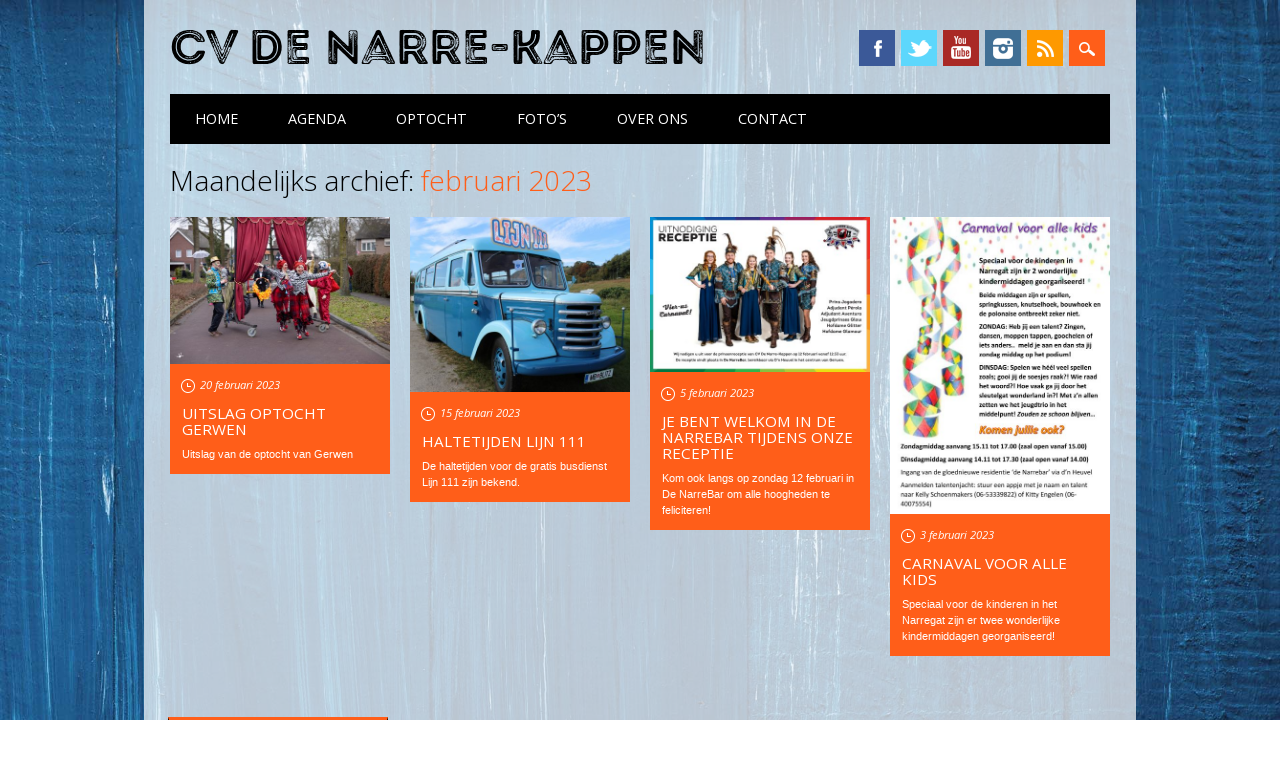

--- FILE ---
content_type: text/html; charset=UTF-8
request_url: https://www.narre-kappen.nl/2023/02
body_size: 8843
content:
<!DOCTYPE html>
<html lang="nl-NL" class="no-js">
<head>
  <meta charset="UTF-8" />
  <meta name="viewport" content="width=device-width, initial-scale=1" />
  <title>CV De Narre-Kappen | Archieven | 2023 | februari</title>
  <link rel="profile" href="http://gmpg.org/xfn/11" />
  <link rel="pingback" href="https://www.narre-kappen.nl/xmlrpc.php" />
  <link rel="apple-touch-icon" sizes="180x180" href="/apple-touch-icon.png?v=RymNo0kEqk">
  <link rel="icon" type="image/png" sizes="32x32" href="/favicon-32x32.png?v=RymNo0kEqk">
  <link rel="icon" type="image/png" sizes="16x16" href="/favicon-16x16.png?v=RymNo0kEqk">
  <link rel="manifest" href="/site.webmanifest?v=RymNo0kEqk">
  <link rel="mask-icon" href="/safari-pinned-tab.svg?v=RymNo0kEqk" color="#5bbad5">
  <link rel="shortcut icon" href="/favicon.ico?v=RymNo0kEqk">
  <meta name="msapplication-TileColor" content="#da532c">
  <meta name="theme-color" content="#ffffff">

  <!-- Google tag (gtag.js) -->
  <script async src="https://www.googletagmanager.com/gtag/js?id=G-8SDYLGJR8D"></script>
  <script>
    window.dataLayer = window.dataLayer || [];
    function gtag(){dataLayer.push(arguments);}
    gtag('js', new Date());

    gtag('config', 'G-8SDYLGJR8D');
  </script>

  <title>februari 2023 &#8211; CV De Narre-Kappen</title>
<meta name='robots' content='max-image-preview:large' />
<link rel='dns-prefetch' href='//cdnjs.cloudflare.com' />
<link rel="alternate" type="application/rss+xml" title="CV De Narre-Kappen &raquo; feed" href="https://www.narre-kappen.nl/feed" />
<link rel="alternate" type="application/rss+xml" title="CV De Narre-Kappen &raquo; reacties feed" href="https://www.narre-kappen.nl/comments/feed" />
<style id='wp-img-auto-sizes-contain-inline-css' type='text/css'>
img:is([sizes=auto i],[sizes^="auto," i]){contain-intrinsic-size:3000px 1500px}
/*# sourceURL=wp-img-auto-sizes-contain-inline-css */
</style>
<link rel='stylesheet' id='ai1ec_style-css' href='//www.narre-kappen.nl/wp-content/plugins/all-in-one-event-calendar/cache/105d0712_ai1ec_parsed_css.css?ver=3.0.0' type='text/css' media='all' />
<link rel='stylesheet' id='wp-block-library-css' href='https://www.narre-kappen.nl/wp-includes/css/dist/block-library/style.min.css?ver=6.9' type='text/css' media='all' />
<style id='global-styles-inline-css' type='text/css'>
:root{--wp--preset--aspect-ratio--square: 1;--wp--preset--aspect-ratio--4-3: 4/3;--wp--preset--aspect-ratio--3-4: 3/4;--wp--preset--aspect-ratio--3-2: 3/2;--wp--preset--aspect-ratio--2-3: 2/3;--wp--preset--aspect-ratio--16-9: 16/9;--wp--preset--aspect-ratio--9-16: 9/16;--wp--preset--color--black: #000000;--wp--preset--color--cyan-bluish-gray: #abb8c3;--wp--preset--color--white: #ffffff;--wp--preset--color--pale-pink: #f78da7;--wp--preset--color--vivid-red: #cf2e2e;--wp--preset--color--luminous-vivid-orange: #ff6900;--wp--preset--color--luminous-vivid-amber: #fcb900;--wp--preset--color--light-green-cyan: #7bdcb5;--wp--preset--color--vivid-green-cyan: #00d084;--wp--preset--color--pale-cyan-blue: #8ed1fc;--wp--preset--color--vivid-cyan-blue: #0693e3;--wp--preset--color--vivid-purple: #9b51e0;--wp--preset--gradient--vivid-cyan-blue-to-vivid-purple: linear-gradient(135deg,rgb(6,147,227) 0%,rgb(155,81,224) 100%);--wp--preset--gradient--light-green-cyan-to-vivid-green-cyan: linear-gradient(135deg,rgb(122,220,180) 0%,rgb(0,208,130) 100%);--wp--preset--gradient--luminous-vivid-amber-to-luminous-vivid-orange: linear-gradient(135deg,rgb(252,185,0) 0%,rgb(255,105,0) 100%);--wp--preset--gradient--luminous-vivid-orange-to-vivid-red: linear-gradient(135deg,rgb(255,105,0) 0%,rgb(207,46,46) 100%);--wp--preset--gradient--very-light-gray-to-cyan-bluish-gray: linear-gradient(135deg,rgb(238,238,238) 0%,rgb(169,184,195) 100%);--wp--preset--gradient--cool-to-warm-spectrum: linear-gradient(135deg,rgb(74,234,220) 0%,rgb(151,120,209) 20%,rgb(207,42,186) 40%,rgb(238,44,130) 60%,rgb(251,105,98) 80%,rgb(254,248,76) 100%);--wp--preset--gradient--blush-light-purple: linear-gradient(135deg,rgb(255,206,236) 0%,rgb(152,150,240) 100%);--wp--preset--gradient--blush-bordeaux: linear-gradient(135deg,rgb(254,205,165) 0%,rgb(254,45,45) 50%,rgb(107,0,62) 100%);--wp--preset--gradient--luminous-dusk: linear-gradient(135deg,rgb(255,203,112) 0%,rgb(199,81,192) 50%,rgb(65,88,208) 100%);--wp--preset--gradient--pale-ocean: linear-gradient(135deg,rgb(255,245,203) 0%,rgb(182,227,212) 50%,rgb(51,167,181) 100%);--wp--preset--gradient--electric-grass: linear-gradient(135deg,rgb(202,248,128) 0%,rgb(113,206,126) 100%);--wp--preset--gradient--midnight: linear-gradient(135deg,rgb(2,3,129) 0%,rgb(40,116,252) 100%);--wp--preset--font-size--small: 13px;--wp--preset--font-size--medium: 20px;--wp--preset--font-size--large: 36px;--wp--preset--font-size--x-large: 42px;--wp--preset--spacing--20: 0.44rem;--wp--preset--spacing--30: 0.67rem;--wp--preset--spacing--40: 1rem;--wp--preset--spacing--50: 1.5rem;--wp--preset--spacing--60: 2.25rem;--wp--preset--spacing--70: 3.38rem;--wp--preset--spacing--80: 5.06rem;--wp--preset--shadow--natural: 6px 6px 9px rgba(0, 0, 0, 0.2);--wp--preset--shadow--deep: 12px 12px 50px rgba(0, 0, 0, 0.4);--wp--preset--shadow--sharp: 6px 6px 0px rgba(0, 0, 0, 0.2);--wp--preset--shadow--outlined: 6px 6px 0px -3px rgb(255, 255, 255), 6px 6px rgb(0, 0, 0);--wp--preset--shadow--crisp: 6px 6px 0px rgb(0, 0, 0);}:where(.is-layout-flex){gap: 0.5em;}:where(.is-layout-grid){gap: 0.5em;}body .is-layout-flex{display: flex;}.is-layout-flex{flex-wrap: wrap;align-items: center;}.is-layout-flex > :is(*, div){margin: 0;}body .is-layout-grid{display: grid;}.is-layout-grid > :is(*, div){margin: 0;}:where(.wp-block-columns.is-layout-flex){gap: 2em;}:where(.wp-block-columns.is-layout-grid){gap: 2em;}:where(.wp-block-post-template.is-layout-flex){gap: 1.25em;}:where(.wp-block-post-template.is-layout-grid){gap: 1.25em;}.has-black-color{color: var(--wp--preset--color--black) !important;}.has-cyan-bluish-gray-color{color: var(--wp--preset--color--cyan-bluish-gray) !important;}.has-white-color{color: var(--wp--preset--color--white) !important;}.has-pale-pink-color{color: var(--wp--preset--color--pale-pink) !important;}.has-vivid-red-color{color: var(--wp--preset--color--vivid-red) !important;}.has-luminous-vivid-orange-color{color: var(--wp--preset--color--luminous-vivid-orange) !important;}.has-luminous-vivid-amber-color{color: var(--wp--preset--color--luminous-vivid-amber) !important;}.has-light-green-cyan-color{color: var(--wp--preset--color--light-green-cyan) !important;}.has-vivid-green-cyan-color{color: var(--wp--preset--color--vivid-green-cyan) !important;}.has-pale-cyan-blue-color{color: var(--wp--preset--color--pale-cyan-blue) !important;}.has-vivid-cyan-blue-color{color: var(--wp--preset--color--vivid-cyan-blue) !important;}.has-vivid-purple-color{color: var(--wp--preset--color--vivid-purple) !important;}.has-black-background-color{background-color: var(--wp--preset--color--black) !important;}.has-cyan-bluish-gray-background-color{background-color: var(--wp--preset--color--cyan-bluish-gray) !important;}.has-white-background-color{background-color: var(--wp--preset--color--white) !important;}.has-pale-pink-background-color{background-color: var(--wp--preset--color--pale-pink) !important;}.has-vivid-red-background-color{background-color: var(--wp--preset--color--vivid-red) !important;}.has-luminous-vivid-orange-background-color{background-color: var(--wp--preset--color--luminous-vivid-orange) !important;}.has-luminous-vivid-amber-background-color{background-color: var(--wp--preset--color--luminous-vivid-amber) !important;}.has-light-green-cyan-background-color{background-color: var(--wp--preset--color--light-green-cyan) !important;}.has-vivid-green-cyan-background-color{background-color: var(--wp--preset--color--vivid-green-cyan) !important;}.has-pale-cyan-blue-background-color{background-color: var(--wp--preset--color--pale-cyan-blue) !important;}.has-vivid-cyan-blue-background-color{background-color: var(--wp--preset--color--vivid-cyan-blue) !important;}.has-vivid-purple-background-color{background-color: var(--wp--preset--color--vivid-purple) !important;}.has-black-border-color{border-color: var(--wp--preset--color--black) !important;}.has-cyan-bluish-gray-border-color{border-color: var(--wp--preset--color--cyan-bluish-gray) !important;}.has-white-border-color{border-color: var(--wp--preset--color--white) !important;}.has-pale-pink-border-color{border-color: var(--wp--preset--color--pale-pink) !important;}.has-vivid-red-border-color{border-color: var(--wp--preset--color--vivid-red) !important;}.has-luminous-vivid-orange-border-color{border-color: var(--wp--preset--color--luminous-vivid-orange) !important;}.has-luminous-vivid-amber-border-color{border-color: var(--wp--preset--color--luminous-vivid-amber) !important;}.has-light-green-cyan-border-color{border-color: var(--wp--preset--color--light-green-cyan) !important;}.has-vivid-green-cyan-border-color{border-color: var(--wp--preset--color--vivid-green-cyan) !important;}.has-pale-cyan-blue-border-color{border-color: var(--wp--preset--color--pale-cyan-blue) !important;}.has-vivid-cyan-blue-border-color{border-color: var(--wp--preset--color--vivid-cyan-blue) !important;}.has-vivid-purple-border-color{border-color: var(--wp--preset--color--vivid-purple) !important;}.has-vivid-cyan-blue-to-vivid-purple-gradient-background{background: var(--wp--preset--gradient--vivid-cyan-blue-to-vivid-purple) !important;}.has-light-green-cyan-to-vivid-green-cyan-gradient-background{background: var(--wp--preset--gradient--light-green-cyan-to-vivid-green-cyan) !important;}.has-luminous-vivid-amber-to-luminous-vivid-orange-gradient-background{background: var(--wp--preset--gradient--luminous-vivid-amber-to-luminous-vivid-orange) !important;}.has-luminous-vivid-orange-to-vivid-red-gradient-background{background: var(--wp--preset--gradient--luminous-vivid-orange-to-vivid-red) !important;}.has-very-light-gray-to-cyan-bluish-gray-gradient-background{background: var(--wp--preset--gradient--very-light-gray-to-cyan-bluish-gray) !important;}.has-cool-to-warm-spectrum-gradient-background{background: var(--wp--preset--gradient--cool-to-warm-spectrum) !important;}.has-blush-light-purple-gradient-background{background: var(--wp--preset--gradient--blush-light-purple) !important;}.has-blush-bordeaux-gradient-background{background: var(--wp--preset--gradient--blush-bordeaux) !important;}.has-luminous-dusk-gradient-background{background: var(--wp--preset--gradient--luminous-dusk) !important;}.has-pale-ocean-gradient-background{background: var(--wp--preset--gradient--pale-ocean) !important;}.has-electric-grass-gradient-background{background: var(--wp--preset--gradient--electric-grass) !important;}.has-midnight-gradient-background{background: var(--wp--preset--gradient--midnight) !important;}.has-small-font-size{font-size: var(--wp--preset--font-size--small) !important;}.has-medium-font-size{font-size: var(--wp--preset--font-size--medium) !important;}.has-large-font-size{font-size: var(--wp--preset--font-size--large) !important;}.has-x-large-font-size{font-size: var(--wp--preset--font-size--x-large) !important;}
/*# sourceURL=global-styles-inline-css */
</style>

<style id='classic-theme-styles-inline-css' type='text/css'>
/*! This file is auto-generated */
.wp-block-button__link{color:#fff;background-color:#32373c;border-radius:9999px;box-shadow:none;text-decoration:none;padding:calc(.667em + 2px) calc(1.333em + 2px);font-size:1.125em}.wp-block-file__button{background:#32373c;color:#fff;text-decoration:none}
/*# sourceURL=/wp-includes/css/classic-themes.min.css */
</style>
<link rel='stylesheet' id='contact-form-7-css' href='https://www.narre-kappen.nl/wp-content/plugins/contact-form-7/includes/css/styles.css?ver=6.1.4' type='text/css' media='all' />
<link rel='stylesheet' id='surfarama_style-css' href='https://www.narre-kappen.nl/wp-content/themes/surfarama/style.css?ver=6.9' type='text/css' media='all' />
<link rel='stylesheet' id='narre-style-css' href='https://www.narre-kappen.nl/wp-content/themes/narre-kappen-2014/style.css?ver=1.0.4.41' type='text/css' media='all' />
<link rel='stylesheet' id='intro-rust-free-font-css' href='https://www.narre-kappen.nl/wp-content/themes/narre-kappen-2014/css/intro-rust-free.css?ver=1.0.4.41' type='text/css' media='all' />
<link rel='stylesheet' id='fancybox-3-style-css' href='//cdnjs.cloudflare.com/ajax/libs/fancybox/3.0.47/jquery.fancybox.min.css?ver=6.9' type='text/css' media='all' />
<script type="text/javascript" src="https://www.narre-kappen.nl/wp-includes/js/jquery/jquery.min.js?ver=3.7.1" id="jquery-core-js"></script>
<script type="text/javascript" src="https://www.narre-kappen.nl/wp-includes/js/jquery/jquery-migrate.min.js?ver=3.4.1" id="jquery-migrate-js"></script>
<script type="text/javascript" src="https://www.narre-kappen.nl/wp-content/themes/surfarama/library/js/modernizr-2.6.2.min.js?ver=2.6.2" id="modernizr-js"></script>
<script type="text/javascript" src="https://www.narre-kappen.nl/wp-includes/js/imagesloaded.min.js?ver=5.0.0" id="imagesloaded-js"></script>
<script type="text/javascript" src="https://www.narre-kappen.nl/wp-includes/js/masonry.min.js?ver=4.2.2" id="masonry-js"></script>
<script type="text/javascript" src="https://www.narre-kappen.nl/wp-content/themes/surfarama/library/js/scripts.js?ver=1.0.0" id="surfarama_custom_js-js"></script>
<link rel="https://api.w.org/" href="https://www.narre-kappen.nl/wp-json/" /><style id="surfarama-styles-extra" type="text/css">
a, a:visited, .commentlist a.comment-reply-link:hover, #buddypress div.pagination .pagination-links a { color: #ff5e19; }
a.button, input[type="submit"], input[type="button"], ul.button-nav li a, div.generic-button a, #buddypress div.pagination .pagination-links a:hover, #buddypress button,
#buddypress a.button, #buddypress input[type=submit], #buddypress input[type=button], #buddypress input[type=reset], #buddypress ul.button-nav li a, #buddypress div.generic-button a, #buddypress .comment-reply-link, a.bp-title-button { background-color: #ff5e19; }
</style>
		 <style id="surfarama-styles" type="text/css">
	 	 #site-title a { color: #000000; }
	 	.post_content a, .post_content a:visited, .cycle-pager span.cycle-pager-active, .post_content ul li:before, .post_content ol li:before, .colortxt { color: #ff5e19; }
	#search-box-wrap, #search-icon,	nav[role=navigation] .menu ul li a:hover, nav[role=navigation] .menu ul li.current-menu-item a, .nav ul li.current_page_item a, nav[role=navigation] .menu ul li.current_page_item a, .meta-by, .meta-on, .meta-com, .grid-box, .grid-box .cat-links, .pagination a:hover, .pagination .current, .cat-meta-color, .colorbar, #respond #submit { background-color: #ff5e19; }
	.pagination a:hover, .pagination .current, footer[role=contentinfo] a {	color: #fff; }
	#sidebar .widget, #sidebar-home .widget { border-top-color: #ff5e19; }
		.entry-meta a, .category-archive-meta, .category-archive-meta a, .commentlist .vcard time a, .comment-meta a, #respond .comment-notes, #respond .logged-in-as { color: #961b09; }
		body, .entry-meta, #comment-nav-above a, #comment-nav-below a, #nav-above a, #nav-below a, #image-navigation a, #sidebar .widget a, #sidebar-home .widget a, #respond a, #site-generator, #site-generator a { color: #000000; }
		nav[role=navigation] div.menu, .pagination span, .pagination a, #sidebar .widget-title, #sidebar-home .widget-title { background-color: #000000; }
	#sidebar .widget, #sidebar-home .widget { border-left-color: #000000; border-right-color: #000000; border-bottom-color: #000000; }
	footer[role=contentinfo] { border-top-color: #000000; }
	     </style>
	<style type="text/css" id="custom-background-css">
body.custom-background { background-image: url("https://www.narre-kappen.nl/wp-content/uploads/2018/10/blauwe-planken-crop-1920.jpg"); background-position: center top; background-size: cover; background-repeat: no-repeat; background-attachment: fixed; }
</style>
	<link rel="icon" href="https://www.narre-kappen.nl/wp-content/uploads/2019/10/cropped-Logo-CV-2019-blauwe-planken-vierkant-tbv-favicon-32x32.jpg" sizes="32x32" />
<link rel="icon" href="https://www.narre-kappen.nl/wp-content/uploads/2019/10/cropped-Logo-CV-2019-blauwe-planken-vierkant-tbv-favicon-192x192.jpg" sizes="192x192" />
<link rel="apple-touch-icon" href="https://www.narre-kappen.nl/wp-content/uploads/2019/10/cropped-Logo-CV-2019-blauwe-planken-vierkant-tbv-favicon-180x180.jpg" />
<meta name="msapplication-TileImage" content="https://www.narre-kappen.nl/wp-content/uploads/2019/10/cropped-Logo-CV-2019-blauwe-planken-vierkant-tbv-favicon-270x270.jpg" />
<style type="text/css" media="screen">
				html { margin-top: 0px !important; }
				* html body { margin-top: 0px !important; }
				</style></head>

<body class="archive date custom-background wp-theme-surfarama wp-child-theme-narre-kappen-2014">
<div id="container">
	<div id="search-box-wrap">
        <div id="search-box">
           <div id="close-x">x</div>
           <form role="search" method="get" id="searchform" class="searchform" action="https://www.narre-kappen.nl/">
				<div>
					<label class="screen-reader-text" for="s">Zoeken naar:</label>
					<input type="text" value="" name="s" id="s" />
					<input type="submit" id="searchsubmit" value="Zoeken" />
				</div>
			</form>        </div>
    </div>

	<header id="branding" role="banner">
      <div id="inner-header" class="clearfix">
		<div id="site-heading">
        				<div id="site-title"><a href="https://www.narre-kappen.nl/" title="CV De Narre-Kappen" rel="home">CV De Narre-Kappen</a></div>
            		</div>
        
        <div id="social-media" class="clearfix">
            
        	            <a href="https://www.facebook.com/NarreKappen" class="social-fb" title="https://www.facebook.com/NarreKappen" target="_blank">Facebook</a>
                        
                        <a href="https://twitter.com/Narrekappen" class="social-tw" title="https://twitter.com/Narrekappen" target="_blank">Twitter</a>
            			
                        
                        
                        
                        <a href="https://www.youtube.com/channel/UC7AFCZURiy-XX7gWHRj_RJQ/videos" class="social-yt" title="https://www.youtube.com/channel/UC7AFCZURiy-XX7gWHRj_RJQ/videos" target="_blank">YouTube</a>
                        
                        
                        <a href="https://www.instagram.com/narrekappen/" class="social-in" title="https://www.instagram.com/narrekappen/" target="_blank">Instagram</a>
                        
                        
                        
                        
                        <a href="https://www.narre-kappen.nl/feed" class="social-rs" title="https://www.narre-kappen.nl/feed" target="_blank">RSS</a>
                        
                        
            <div id="search-icon"></div>
            
         </div>
		
      </div>
      
      <nav id="access" role="navigation">
			<h1 class="assistive-text section-heading">Hoofdmenu</h1>
			<div class="skip-link screen-reader-text"><a href="#content" title="Spring naar inhoud">Spring naar inhoud</a></div>
			<div class="menu"><ul id="menu-hoofdnavigatiemenu" class="menu"><li id="menu-item-4222" class="menu-item menu-item-type-custom menu-item-object-custom menu-item-home menu-item-4222"><a href="https://www.narre-kappen.nl/">Home</a></li>
<li id="menu-item-1582" class="menu-item menu-item-type-post_type menu-item-object-page menu-item-1582"><a href="https://www.narre-kappen.nl/agenda">Agenda</a></li>
<li id="menu-item-3884" class="menu-item menu-item-type-post_type menu-item-object-page menu-item-3884"><a href="https://www.narre-kappen.nl/optocht-informatie-en-inschrijven">Optocht</a></li>
<li id="menu-item-4450" class="menu-item menu-item-type-custom menu-item-object-custom menu-item-4450"><a href="/fotos">Foto&#8217;s</a></li>
<li id="menu-item-1583" class="menu-item menu-item-type-post_type menu-item-object-page menu-item-has-children menu-item-1583"><a href="https://www.narre-kappen.nl/over-ons">Over ons</a>
<ul class="sub-menu">
	<li id="menu-item-7469" class="menu-item menu-item-type-post_type menu-item-object-post menu-item-7469"><a href="https://www.narre-kappen.nl/geschiedenis/prins-connecto-adjudant-hortus-en-adjudant-numerus">Prins Connecto, Adjudant Hortus en Adjudant Numerus</a></li>
	<li id="menu-item-7470" class="menu-item menu-item-type-post_type menu-item-object-post menu-item-7470"><a href="https://www.narre-kappen.nl/jeugd/de-jeugd-gaat-de-onderwaterwereld-in-met-jeugdprins-aqua-hofdame-moana-en-adjudant-oceana">Jeugdtrio: Jeugdprins Aqua, Hofdame Moana en Adjudant Oceana</a></li>
	<li id="menu-item-1586" class="menu-item menu-item-type-taxonomy menu-item-object-category menu-item-has-children menu-item-1586"><a href="https://www.narre-kappen.nl/thema/de-nar">D&#8217;n Nar</a>
	<ul class="sub-menu">
		<li id="menu-item-3243" class="menu-item menu-item-type-post_type menu-item-object-page menu-item-3243"><a href="https://www.narre-kappen.nl/over-ons/adverteren">Adverteren</a></li>
		<li id="menu-item-1840" class="menu-item menu-item-type-custom menu-item-object-custom menu-item-1840"><a href="https://www.narre-kappen.nl/van-alles/donderdagavond-verspreiding-dn-nar-in-gerwen-2">Bekijk D&#8217;n Nar 2025 in tabloid formaat</a></li>
	</ul>
</li>
	<li id="menu-item-1587" class="menu-item menu-item-type-taxonomy menu-item-object-category menu-item-has-children menu-item-1587"><a href="https://www.narre-kappen.nl/thema/geschiedenis">Geschiedenis</a>
	<ul class="sub-menu">
		<li id="menu-item-2137" class="menu-item menu-item-type-post_type menu-item-object-page menu-item-2137"><a href="https://www.narre-kappen.nl/over-ons/overzicht-prinsen">Wie waren er allemaal prins?</a></li>
		<li id="menu-item-2138" class="menu-item menu-item-type-post_type menu-item-object-page menu-item-2138"><a href="https://www.narre-kappen.nl/over-ons/overzicht-jeugdprinsen">Wie waren er allemaal jeugdprins?</a></li>
		<li id="menu-item-3309" class="menu-item menu-item-type-custom menu-item-object-custom menu-item-3309"><a href="https://www.narre-kappen.nl/tag/senior-van-het-jaar">Senior van het jaar</a></li>
	</ul>
</li>
	<li id="menu-item-1589" class="menu-item menu-item-type-taxonomy menu-item-object-category menu-item-has-children menu-item-1589"><a href="https://www.narre-kappen.nl/thema/jeugd">Jeugd</a>
	<ul class="sub-menu">
		<li id="menu-item-1585" class="menu-item menu-item-type-taxonomy menu-item-object-category menu-item-1585"><a href="https://www.narre-kappen.nl/thema/dansgarde">Dansgarde</a></li>
	</ul>
</li>
	<li id="menu-item-1591" class="menu-item menu-item-type-taxonomy menu-item-object-category menu-item-has-children menu-item-1591"><a href="https://www.narre-kappen.nl/thema/optocht">Optocht</a>
	<ul class="sub-menu">
		<li id="menu-item-1598" class="menu-item menu-item-type-post_type menu-item-object-page menu-item-1598"><a href="https://www.narre-kappen.nl/optocht-informatie-en-inschrijven">Optocht: informatie en inschrijven</a></li>
		<li id="menu-item-2233" class="menu-item menu-item-type-post_type menu-item-object-page menu-item-2233"><a href="https://www.narre-kappen.nl/optocht-informatie-en-inschrijven/route-optocht-van-gerwen">Route optocht van Gerwen</a></li>
	</ul>
</li>
	<li id="menu-item-1592" class="menu-item menu-item-type-taxonomy menu-item-object-category menu-item-1592"><a href="https://www.narre-kappen.nl/thema/playbackshow">Playbackshow</a></li>
	<li id="menu-item-1593" class="menu-item menu-item-type-taxonomy menu-item-object-category menu-item-1593"><a href="https://www.narre-kappen.nl/thema/raad-van-elf">Raad van Elf</a></li>
	<li id="menu-item-1594" class="menu-item menu-item-type-taxonomy menu-item-object-category menu-item-1594"><a href="https://www.narre-kappen.nl/thema/van-alles">Van alles</a></li>
	<li id="menu-item-1595" class="menu-item menu-item-type-taxonomy menu-item-object-category menu-item-1595"><a href="https://www.narre-kappen.nl/thema/zwamavonden">Zwamavonden</a></li>
	<li id="menu-item-4533" class="menu-item menu-item-type-post_type menu-item-object-page menu-item-4533"><a href="https://www.narre-kappen.nl/over-ons/lidmaatschap">Lidmaatschap</a></li>
	<li id="menu-item-7431" class="menu-item menu-item-type-post_type menu-item-object-page menu-item-7431"><a href="https://www.narre-kappen.nl/over-ons/huisregels">Huisregels</a></li>
</ul>
</li>
<li id="menu-item-1581" class="menu-item menu-item-type-post_type menu-item-object-page menu-item-has-children menu-item-1581"><a href="https://www.narre-kappen.nl/contact">Contact</a>
<ul class="sub-menu">
	<li id="menu-item-1584" class="menu-item menu-item-type-post_type menu-item-object-page menu-item-1584"><a href="https://www.narre-kappen.nl/over-ons/commissies">Alle commissies op een rijtje</a></li>
	<li id="menu-item-1842" class="menu-item menu-item-type-post_type menu-item-object-page menu-item-1842"><a href="https://www.narre-kappen.nl/optocht-informatie-en-inschrijven">Optocht: informatie en inschrijven</a></li>
	<li id="menu-item-6475" class="menu-item menu-item-type-post_type menu-item-object-post menu-item-6475"><a href="https://www.narre-kappen.nl/van-alles/haltetijden-gratis-bus-lijn-111">Haltetijden gratis pendelbus Lijn 111</a></li>
	<li id="menu-item-3819" class="menu-item menu-item-type-post_type menu-item-object-page menu-item-3819"><a href="https://www.narre-kappen.nl/over-ons/adverteren">Adverteren</a></li>
	<li id="menu-item-2638" class="menu-item menu-item-type-post_type menu-item-object-page menu-item-has-children menu-item-2638"><a href="https://www.narre-kappen.nl/nieuwsbrief">Nieuwsbrief</a>
	<ul class="sub-menu">
		<li id="menu-item-2691" class="menu-item menu-item-type-custom menu-item-object-custom menu-item-2691"><a href="https://www.narre-kappen.nl/newsletters">Archief</a></li>
	</ul>
</li>
	<li id="menu-item-4532" class="menu-item menu-item-type-post_type menu-item-object-page menu-item-4532"><a href="https://www.narre-kappen.nl/over-ons/lidmaatschap">Lid worden</a></li>
</ul>
</li>
</ul></div>		</nav><!-- #access -->
      
	</header><!-- #branding -->

    <div id="content" class="clearfix">
        
        <div id="main" class="clearfix" role="main">

			
				<header class="page-header">
					<h1 class="page-title">
						Maandelijks archief: <span class="colortxt">februari 2023</span>					</h1>
				</header>

				                
				<div id="grid-wrap" class="clearfix">
                
													
					<div class="grid-box">
					<article id="post-6739" class="post-6739 post type-post status-publish format-standard has-post-thumbnail hentry category-optocht tag-363 tag-optocht-2" >
	
         	<div class="grid-box-img"><a href="https://www.narre-kappen.nl/optocht/uitslag-optocht-gerwen" rel="bookmark" title="Uitslag optocht Gerwen"><img width="460" height="307" src="https://www.narre-kappen.nl/wp-content/uploads/2023/02/Optocht-8567-460x307.jpg" class="attachment-featured-460 size-featured-460 wp-post-image" alt="Optocht van Gerwen met Zsa Zsa Zsoe" decoding="async" fetchpriority="high" srcset="https://www.narre-kappen.nl/wp-content/uploads/2023/02/Optocht-8567-460x307.jpg 460w, https://www.narre-kappen.nl/wp-content/uploads/2023/02/Optocht-8567-420x280.jpg 420w, https://www.narre-kappen.nl/wp-content/uploads/2023/02/Optocht-8567-1024x683.jpg 1024w, https://www.narre-kappen.nl/wp-content/uploads/2023/02/Optocht-8567-768x512.jpg 768w, https://www.narre-kappen.nl/wp-content/uploads/2023/02/Optocht-8567-1536x1025.jpg 1536w, https://www.narre-kappen.nl/wp-content/uploads/2023/02/Optocht-8567-2048x1366.jpg 2048w, https://www.narre-kappen.nl/wp-content/uploads/2023/02/Optocht-8567-200x133.jpg 200w, https://www.narre-kappen.nl/wp-content/uploads/2023/02/Optocht-8567-220x147.jpg 220w, https://www.narre-kappen.nl/wp-content/uploads/2023/02/Optocht-8567-610x407.jpg 610w" sizes="(max-width: 460px) 100vw, 460px" /></a></div>
		
	    
    		        <span class="cat-links" >
            <a href="https://www.narre-kappen.nl/thema/optocht" rel="tag">Optocht</a>        </span>
            	
	<header class="entry-header">
				<div class="entry-meta">
			<div class="date-notice">
				<span class="sep meta-by">Author </span> <span class="author vcard"><a class="url fn n" href="https://www.narre-kappen.nl/author/sander" title="Alle berichten tonen van Sander" rel="author">Sander</a></span><span class="byline"> <span class="sep meta-on"> Date </span> <a href="https://www.narre-kappen.nl/optocht/uitslag-optocht-gerwen" rel="bookmark"><time class="entry-date" datetime="2023-02-20T10:45:28+01:00">20 februari 2023</time></a></span>			</div>
					</div><!-- .entry-meta -->
				
		<h2 class="entry-title"><a href="https://www.narre-kappen.nl/optocht/uitslag-optocht-gerwen" title="Permalink naar Uitslag optocht Gerwen" rel="bookmark">Uitslag optocht Gerwen</a></h2>

		
	</header><!-- .entry-header -->
    

	<div class="entry-content post_content">
		<a href="https://www.narre-kappen.nl/optocht/uitslag-optocht-gerwen" title="Uitslag optocht Gerwen" rel="bookmark" class="grid-excerpt" >Uitslag van de optocht van Gerwen</a>
							</div><!-- .entry-content -->

	<footer class="entry-meta">
					
						<span class="tag-links">
				Getagd <a href="https://www.narre-kappen.nl/tag/2023" rel="tag">2023</a>, <a href="https://www.narre-kappen.nl/tag/optocht-2" rel="tag">optocht</a>			</span>
			<span class="sep"> | </span>
					
		
			</footer><!-- #entry-meta -->
</article><!-- #post-6739 -->
					</div>
                    
									
					<div class="grid-box">
					<article id="post-6732" class="post-6732 post type-post status-publish format-standard has-post-thumbnail hentry category-van-alles tag-363 tag-lijn-111" >
	
         	<div class="grid-box-img"><a href="https://www.narre-kappen.nl/van-alles/haltetijden-lijn-111" rel="bookmark" title="Haltetijden Lijn 111"><img width="460" height="366" src="https://www.narre-kappen.nl/wp-content/uploads/2019/02/lijn-111-460x366.jpg" class="attachment-featured-460 size-featured-460 wp-post-image" alt="De gratis pendelbus Lijn 111 tussen Nuenen, Gerwen en Nederwetten rijdt ook dit jaar weer met carnaval" decoding="async" srcset="https://www.narre-kappen.nl/wp-content/uploads/2019/02/lijn-111-460x366.jpg 460w, https://www.narre-kappen.nl/wp-content/uploads/2019/02/lijn-111-420x334.jpg 420w, https://www.narre-kappen.nl/wp-content/uploads/2019/02/lijn-111-768x611.jpg 768w, https://www.narre-kappen.nl/wp-content/uploads/2019/02/lijn-111-1024x814.jpg 1024w, https://www.narre-kappen.nl/wp-content/uploads/2019/02/lijn-111-189x150.jpg 189w, https://www.narre-kappen.nl/wp-content/uploads/2019/02/lijn-111-220x175.jpg 220w, https://www.narre-kappen.nl/wp-content/uploads/2019/02/lijn-111-610x485.jpg 610w, https://www.narre-kappen.nl/wp-content/uploads/2019/02/lijn-111.jpg 2000w" sizes="(max-width: 460px) 100vw, 460px" /></a></div>
		
	    
    		        <span class="cat-links" >
            <a href="https://www.narre-kappen.nl/thema/van-alles" rel="tag">Van alles</a>        </span>
            	
	<header class="entry-header">
				<div class="entry-meta">
			<div class="date-notice">
				<span class="sep meta-by">Author </span> <span class="author vcard"><a class="url fn n" href="https://www.narre-kappen.nl/author/sander" title="Alle berichten tonen van Sander" rel="author">Sander</a></span><span class="byline"> <span class="sep meta-on"> Date </span> <a href="https://www.narre-kappen.nl/van-alles/haltetijden-lijn-111" rel="bookmark"><time class="entry-date" datetime="2023-02-15T14:42:20+01:00">15 februari 2023</time></a></span>			</div>
					</div><!-- .entry-meta -->
				
		<h2 class="entry-title"><a href="https://www.narre-kappen.nl/van-alles/haltetijden-lijn-111" title="Permalink naar Haltetijden Lijn 111" rel="bookmark">Haltetijden Lijn 111</a></h2>

		
	</header><!-- .entry-header -->
    

	<div class="entry-content post_content">
		<a href="https://www.narre-kappen.nl/van-alles/haltetijden-lijn-111" title="Haltetijden Lijn 111" rel="bookmark" class="grid-excerpt" >De haltetijden voor de gratis busdienst Lijn 111 zijn bekend.</a>
							</div><!-- .entry-content -->

	<footer class="entry-meta">
					
						<span class="tag-links">
				Getagd <a href="https://www.narre-kappen.nl/tag/2023" rel="tag">2023</a>, <a href="https://www.narre-kappen.nl/tag/lijn-111" rel="tag">Lijn 111</a>			</span>
			<span class="sep"> | </span>
					
		
			</footer><!-- #entry-meta -->
</article><!-- #post-6732 -->
					</div>
                    
									
					<div class="grid-box">
					<article id="post-6728" class="post-6728 post type-post status-publish format-standard has-post-thumbnail hentry category-van-alles tag-363 tag-jeugdtrio tag-prins tag-prinsenreceptie" >
	
         	<div class="grid-box-img"><a href="https://www.narre-kappen.nl/van-alles/je-bent-welkom-in-de-narrebar-tijdens-onze-receptie" rel="bookmark" title="Je bent welkom in De NarreBar tijdens onze receptie"><img width="460" height="324" src="https://www.narre-kappen.nl/wp-content/uploads/2023/02/Uitnodiging-receptie-CV-De-Narre-Kappen-2023-460x324.jpg" class="attachment-featured-460 size-featured-460 wp-post-image" alt="Uitnodiging receptie CV De Narre-Kappen 2023" decoding="async" srcset="https://www.narre-kappen.nl/wp-content/uploads/2023/02/Uitnodiging-receptie-CV-De-Narre-Kappen-2023-460x324.jpg 460w, https://www.narre-kappen.nl/wp-content/uploads/2023/02/Uitnodiging-receptie-CV-De-Narre-Kappen-2023-420x296.jpg 420w, https://www.narre-kappen.nl/wp-content/uploads/2023/02/Uitnodiging-receptie-CV-De-Narre-Kappen-2023-1024x722.jpg 1024w, https://www.narre-kappen.nl/wp-content/uploads/2023/02/Uitnodiging-receptie-CV-De-Narre-Kappen-2023-768x541.jpg 768w, https://www.narre-kappen.nl/wp-content/uploads/2023/02/Uitnodiging-receptie-CV-De-Narre-Kappen-2023-1536x1083.jpg 1536w, https://www.narre-kappen.nl/wp-content/uploads/2023/02/Uitnodiging-receptie-CV-De-Narre-Kappen-2023-2048x1444.jpg 2048w, https://www.narre-kappen.nl/wp-content/uploads/2023/02/Uitnodiging-receptie-CV-De-Narre-Kappen-2023-200x141.jpg 200w, https://www.narre-kappen.nl/wp-content/uploads/2023/02/Uitnodiging-receptie-CV-De-Narre-Kappen-2023-220x155.jpg 220w, https://www.narre-kappen.nl/wp-content/uploads/2023/02/Uitnodiging-receptie-CV-De-Narre-Kappen-2023-610x430.jpg 610w" sizes="(max-width: 460px) 100vw, 460px" /></a></div>
		
	    
    		        <span class="cat-links" >
            <a href="https://www.narre-kappen.nl/thema/van-alles" rel="tag">Van alles</a>        </span>
            	
	<header class="entry-header">
				<div class="entry-meta">
			<div class="date-notice">
				<span class="sep meta-by">Author </span> <span class="author vcard"><a class="url fn n" href="https://www.narre-kappen.nl/author/sander" title="Alle berichten tonen van Sander" rel="author">Sander</a></span><span class="byline"> <span class="sep meta-on"> Date </span> <a href="https://www.narre-kappen.nl/van-alles/je-bent-welkom-in-de-narrebar-tijdens-onze-receptie" rel="bookmark"><time class="entry-date" datetime="2023-02-05T08:57:35+01:00">5 februari 2023</time></a></span>			</div>
					</div><!-- .entry-meta -->
				
		<h2 class="entry-title"><a href="https://www.narre-kappen.nl/van-alles/je-bent-welkom-in-de-narrebar-tijdens-onze-receptie" title="Permalink naar Je bent welkom in De NarreBar tijdens onze receptie" rel="bookmark">Je bent welkom in De NarreBar tijdens onze receptie</a></h2>

		
	</header><!-- .entry-header -->
    

	<div class="entry-content post_content">
		<a href="https://www.narre-kappen.nl/van-alles/je-bent-welkom-in-de-narrebar-tijdens-onze-receptie" title="Je bent welkom in De NarreBar tijdens onze receptie" rel="bookmark" class="grid-excerpt" >Kom ook langs op zondag 12 februari in De NarreBar om alle hoogheden te feliciteren!</a>
							</div><!-- .entry-content -->

	<footer class="entry-meta">
					
						<span class="tag-links">
				Getagd <a href="https://www.narre-kappen.nl/tag/2023" rel="tag">2023</a>, <a href="https://www.narre-kappen.nl/tag/jeugdtrio" rel="tag">jeugdtrio</a>, <a href="https://www.narre-kappen.nl/tag/prins" rel="tag">Prins</a>, <a href="https://www.narre-kappen.nl/tag/prinsenreceptie" rel="tag">prinsenreceptie</a>			</span>
			<span class="sep"> | </span>
					
		
			</footer><!-- #entry-meta -->
</article><!-- #post-6728 -->
					</div>
                    
									
					<div class="grid-box">
					<article id="post-6721" class="post-6721 post type-post status-publish format-standard has-post-thumbnail hentry category-jeugd tag-363 tag-jeugd-2" >
	
         	<div class="grid-box-img"><a href="https://www.narre-kappen.nl/jeugd/carnaval-voor-alle-kids" rel="bookmark" title="Carnaval voor alle kids"><img width="460" height="621" src="https://www.narre-kappen.nl/wp-content/uploads/2023/02/Poster-jeugdmiddagen-460x621.jpg" class="attachment-featured-460 size-featured-460 wp-post-image" alt="Poster jeugdmiddagen" decoding="async" loading="lazy" srcset="https://www.narre-kappen.nl/wp-content/uploads/2023/02/Poster-jeugdmiddagen-460x621.jpg 460w, https://www.narre-kappen.nl/wp-content/uploads/2023/02/Poster-jeugdmiddagen-311x420.jpg 311w, https://www.narre-kappen.nl/wp-content/uploads/2023/02/Poster-jeugdmiddagen-759x1024.jpg 759w, https://www.narre-kappen.nl/wp-content/uploads/2023/02/Poster-jeugdmiddagen-768x1036.jpg 768w, https://www.narre-kappen.nl/wp-content/uploads/2023/02/Poster-jeugdmiddagen-1139x1536.jpg 1139w, https://www.narre-kappen.nl/wp-content/uploads/2023/02/Poster-jeugdmiddagen-1518x2048.jpg 1518w, https://www.narre-kappen.nl/wp-content/uploads/2023/02/Poster-jeugdmiddagen-111x150.jpg 111w, https://www.narre-kappen.nl/wp-content/uploads/2023/02/Poster-jeugdmiddagen-220x297.jpg 220w, https://www.narre-kappen.nl/wp-content/uploads/2023/02/Poster-jeugdmiddagen-610x823.jpg 610w, https://www.narre-kappen.nl/wp-content/uploads/2023/02/Poster-jeugdmiddagen-scaled.jpg 1898w" sizes="auto, (max-width: 460px) 100vw, 460px" /></a></div>
		
	    
    		        <span class="cat-links" >
            <a href="https://www.narre-kappen.nl/thema/jeugd" rel="tag">Jeugd</a>        </span>
            	
	<header class="entry-header">
				<div class="entry-meta">
			<div class="date-notice">
				<span class="sep meta-by">Author </span> <span class="author vcard"><a class="url fn n" href="https://www.narre-kappen.nl/author/sander" title="Alle berichten tonen van Sander" rel="author">Sander</a></span><span class="byline"> <span class="sep meta-on"> Date </span> <a href="https://www.narre-kappen.nl/jeugd/carnaval-voor-alle-kids" rel="bookmark"><time class="entry-date" datetime="2023-02-03T10:14:17+01:00">3 februari 2023</time></a></span>			</div>
					</div><!-- .entry-meta -->
				
		<h2 class="entry-title"><a href="https://www.narre-kappen.nl/jeugd/carnaval-voor-alle-kids" title="Permalink naar Carnaval voor alle kids" rel="bookmark">Carnaval voor alle kids</a></h2>

		
	</header><!-- .entry-header -->
    

	<div class="entry-content post_content">
		<a href="https://www.narre-kappen.nl/jeugd/carnaval-voor-alle-kids" title="Carnaval voor alle kids" rel="bookmark" class="grid-excerpt" >Speciaal voor de kinderen in het Narregat zijn er twee wonderlijke kindermiddagen georganiseerd!</a>
							</div><!-- .entry-content -->

	<footer class="entry-meta">
					
						<span class="tag-links">
				Getagd <a href="https://www.narre-kappen.nl/tag/2023" rel="tag">2023</a>, <a href="https://www.narre-kappen.nl/tag/jeugd-2" rel="tag">jeugd</a>			</span>
			<span class="sep"> | </span>
					
		
			</footer><!-- #entry-meta -->
</article><!-- #post-6721 -->
					</div>
                    
								</div>
				<div class="pagination"></div>

			
        </div> <!-- end #main -->

        		<div id="sidebar-home" class="widget-area" role="complementary">

						
			
		<aside id="recent-posts-2" class="widget widget_recent_entries">
		<div class="widget-title">Laatste berichten</div>
		<ul>
											<li>
					<a href="https://www.narre-kappen.nl/optocht/optocht-van-gerwen-eerder-van-start-om-1333">Optocht van Gerwen eerder van start: om 13:33!</a>
									</li>
											<li>
					<a href="https://www.narre-kappen.nl/van-alles/40e-editie-zwamavonden">40e editie Zwamavonden</a>
									</li>
											<li>
					<a href="https://www.narre-kappen.nl/van-alles/playbackshow-carnaval-2026">PLAYBACKSHOW &#8211; CARNAVAL 2026</a>
									</li>
											<li>
					<a href="https://www.narre-kappen.nl/van-alles/narre-party-met-effe-serieus">Narre-Party met EFFE SERIEUS!</a>
									</li>
											<li>
					<a href="https://www.narre-kappen.nl/geschiedenis/prins-connecto-adjudant-hortus-en-adjudant-numerus">Prins Connecto, Adjudant Hortus en Adjudant Numerus</a>
									</li>
					</ul>

		</aside>		</div><!-- #sidebar .widget-area -->

    </div> <!-- end #content -->
        

	<footer id="colophon" role="contentinfo">
		<div id="site-generator">
			<a href="https://www.narre-kappen.nl"><img class="footer-logo" src="https://www.narre-kappen.nl/wp-content/themes/narre-kappen-2014/images/Logo-CV-De-Narre-Kappen-2024.png" alt="CV De Narre-Kappen"></a><br />
			&copy; 1963-2026 <a href="https://www.narre-kappen.nl">CV De Narre-Kappen</a>
		</div>
	</footer><!-- #colophon -->
</div><!-- #container -->

<script type="speculationrules">
{"prefetch":[{"source":"document","where":{"and":[{"href_matches":"/*"},{"not":{"href_matches":["/wp-*.php","/wp-admin/*","/wp-content/uploads/*","/wp-content/*","/wp-content/plugins/*","/wp-content/themes/narre-kappen-2014/*","/wp-content/themes/surfarama/*","/*\\?(.+)"]}},{"not":{"selector_matches":"a[rel~=\"nofollow\"]"}},{"not":{"selector_matches":".no-prefetch, .no-prefetch a"}}]},"eagerness":"conservative"}]}
</script>
<script type="text/javascript" src="https://www.narre-kappen.nl/wp-includes/js/dist/hooks.min.js?ver=dd5603f07f9220ed27f1" id="wp-hooks-js"></script>
<script type="text/javascript" src="https://www.narre-kappen.nl/wp-includes/js/dist/i18n.min.js?ver=c26c3dc7bed366793375" id="wp-i18n-js"></script>
<script type="text/javascript" id="wp-i18n-js-after">
/* <![CDATA[ */
wp.i18n.setLocaleData( { 'text direction\u0004ltr': [ 'ltr' ] } );
//# sourceURL=wp-i18n-js-after
/* ]]> */
</script>
<script type="text/javascript" src="https://www.narre-kappen.nl/wp-content/plugins/contact-form-7/includes/swv/js/index.js?ver=6.1.4" id="swv-js"></script>
<script type="text/javascript" id="contact-form-7-js-translations">
/* <![CDATA[ */
( function( domain, translations ) {
	var localeData = translations.locale_data[ domain ] || translations.locale_data.messages;
	localeData[""].domain = domain;
	wp.i18n.setLocaleData( localeData, domain );
} )( "contact-form-7", {"translation-revision-date":"2025-11-30 09:13:36+0000","generator":"GlotPress\/4.0.3","domain":"messages","locale_data":{"messages":{"":{"domain":"messages","plural-forms":"nplurals=2; plural=n != 1;","lang":"nl"},"This contact form is placed in the wrong place.":["Dit contactformulier staat op de verkeerde plek."],"Error:":["Fout:"]}},"comment":{"reference":"includes\/js\/index.js"}} );
//# sourceURL=contact-form-7-js-translations
/* ]]> */
</script>
<script type="text/javascript" id="contact-form-7-js-before">
/* <![CDATA[ */
var wpcf7 = {
    "api": {
        "root": "https:\/\/www.narre-kappen.nl\/wp-json\/",
        "namespace": "contact-form-7\/v1"
    }
};
//# sourceURL=contact-form-7-js-before
/* ]]> */
</script>
<script type="text/javascript" src="https://www.narre-kappen.nl/wp-content/plugins/contact-form-7/includes/js/index.js?ver=6.1.4" id="contact-form-7-js"></script>
<script type="text/javascript" src="//cdnjs.cloudflare.com/ajax/libs/fancybox/3.0.47/jquery.fancybox.min.js?ver=6.9" id="fancybox-3-js-js"></script>
<script type="text/javascript" src="https://www.narre-kappen.nl/wp-content/themes/narre-kappen-2014/js/theme-functions.js?ver=2013-11-22" id="narre-script-js"></script>
<script type="text/javascript" src="https://www.narre-kappen.nl/wp-includes/js/jquery/jquery.masonry.min.js?ver=3.1.2b" id="jquery-masonry-js"></script>
<script type="text/javascript" src="https://www.google.com/recaptcha/api.js?render=6LcoA4EUAAAAAB_AK-uznpuLRp0QkMoTQ7B8HgJu&amp;ver=3.0" id="google-recaptcha-js"></script>
<script type="text/javascript" src="https://www.narre-kappen.nl/wp-includes/js/dist/vendor/wp-polyfill.min.js?ver=3.15.0" id="wp-polyfill-js"></script>
<script type="text/javascript" id="wpcf7-recaptcha-js-before">
/* <![CDATA[ */
var wpcf7_recaptcha = {
    "sitekey": "6LcoA4EUAAAAAB_AK-uznpuLRp0QkMoTQ7B8HgJu",
    "actions": {
        "homepage": "homepage",
        "contactform": "contactform"
    }
};
//# sourceURL=wpcf7-recaptcha-js-before
/* ]]> */
</script>
<script type="text/javascript" src="https://www.narre-kappen.nl/wp-content/plugins/contact-form-7/modules/recaptcha/index.js?ver=6.1.4" id="wpcf7-recaptcha-js"></script>

</body>
</html>


--- FILE ---
content_type: text/html; charset=utf-8
request_url: https://www.google.com/recaptcha/api2/anchor?ar=1&k=6LcoA4EUAAAAAB_AK-uznpuLRp0QkMoTQ7B8HgJu&co=aHR0cHM6Ly93d3cubmFycmUta2FwcGVuLm5sOjQ0Mw..&hl=en&v=PoyoqOPhxBO7pBk68S4YbpHZ&size=invisible&anchor-ms=20000&execute-ms=30000&cb=www457oao7cw
body_size: 48506
content:
<!DOCTYPE HTML><html dir="ltr" lang="en"><head><meta http-equiv="Content-Type" content="text/html; charset=UTF-8">
<meta http-equiv="X-UA-Compatible" content="IE=edge">
<title>reCAPTCHA</title>
<style type="text/css">
/* cyrillic-ext */
@font-face {
  font-family: 'Roboto';
  font-style: normal;
  font-weight: 400;
  font-stretch: 100%;
  src: url(//fonts.gstatic.com/s/roboto/v48/KFO7CnqEu92Fr1ME7kSn66aGLdTylUAMa3GUBHMdazTgWw.woff2) format('woff2');
  unicode-range: U+0460-052F, U+1C80-1C8A, U+20B4, U+2DE0-2DFF, U+A640-A69F, U+FE2E-FE2F;
}
/* cyrillic */
@font-face {
  font-family: 'Roboto';
  font-style: normal;
  font-weight: 400;
  font-stretch: 100%;
  src: url(//fonts.gstatic.com/s/roboto/v48/KFO7CnqEu92Fr1ME7kSn66aGLdTylUAMa3iUBHMdazTgWw.woff2) format('woff2');
  unicode-range: U+0301, U+0400-045F, U+0490-0491, U+04B0-04B1, U+2116;
}
/* greek-ext */
@font-face {
  font-family: 'Roboto';
  font-style: normal;
  font-weight: 400;
  font-stretch: 100%;
  src: url(//fonts.gstatic.com/s/roboto/v48/KFO7CnqEu92Fr1ME7kSn66aGLdTylUAMa3CUBHMdazTgWw.woff2) format('woff2');
  unicode-range: U+1F00-1FFF;
}
/* greek */
@font-face {
  font-family: 'Roboto';
  font-style: normal;
  font-weight: 400;
  font-stretch: 100%;
  src: url(//fonts.gstatic.com/s/roboto/v48/KFO7CnqEu92Fr1ME7kSn66aGLdTylUAMa3-UBHMdazTgWw.woff2) format('woff2');
  unicode-range: U+0370-0377, U+037A-037F, U+0384-038A, U+038C, U+038E-03A1, U+03A3-03FF;
}
/* math */
@font-face {
  font-family: 'Roboto';
  font-style: normal;
  font-weight: 400;
  font-stretch: 100%;
  src: url(//fonts.gstatic.com/s/roboto/v48/KFO7CnqEu92Fr1ME7kSn66aGLdTylUAMawCUBHMdazTgWw.woff2) format('woff2');
  unicode-range: U+0302-0303, U+0305, U+0307-0308, U+0310, U+0312, U+0315, U+031A, U+0326-0327, U+032C, U+032F-0330, U+0332-0333, U+0338, U+033A, U+0346, U+034D, U+0391-03A1, U+03A3-03A9, U+03B1-03C9, U+03D1, U+03D5-03D6, U+03F0-03F1, U+03F4-03F5, U+2016-2017, U+2034-2038, U+203C, U+2040, U+2043, U+2047, U+2050, U+2057, U+205F, U+2070-2071, U+2074-208E, U+2090-209C, U+20D0-20DC, U+20E1, U+20E5-20EF, U+2100-2112, U+2114-2115, U+2117-2121, U+2123-214F, U+2190, U+2192, U+2194-21AE, U+21B0-21E5, U+21F1-21F2, U+21F4-2211, U+2213-2214, U+2216-22FF, U+2308-230B, U+2310, U+2319, U+231C-2321, U+2336-237A, U+237C, U+2395, U+239B-23B7, U+23D0, U+23DC-23E1, U+2474-2475, U+25AF, U+25B3, U+25B7, U+25BD, U+25C1, U+25CA, U+25CC, U+25FB, U+266D-266F, U+27C0-27FF, U+2900-2AFF, U+2B0E-2B11, U+2B30-2B4C, U+2BFE, U+3030, U+FF5B, U+FF5D, U+1D400-1D7FF, U+1EE00-1EEFF;
}
/* symbols */
@font-face {
  font-family: 'Roboto';
  font-style: normal;
  font-weight: 400;
  font-stretch: 100%;
  src: url(//fonts.gstatic.com/s/roboto/v48/KFO7CnqEu92Fr1ME7kSn66aGLdTylUAMaxKUBHMdazTgWw.woff2) format('woff2');
  unicode-range: U+0001-000C, U+000E-001F, U+007F-009F, U+20DD-20E0, U+20E2-20E4, U+2150-218F, U+2190, U+2192, U+2194-2199, U+21AF, U+21E6-21F0, U+21F3, U+2218-2219, U+2299, U+22C4-22C6, U+2300-243F, U+2440-244A, U+2460-24FF, U+25A0-27BF, U+2800-28FF, U+2921-2922, U+2981, U+29BF, U+29EB, U+2B00-2BFF, U+4DC0-4DFF, U+FFF9-FFFB, U+10140-1018E, U+10190-1019C, U+101A0, U+101D0-101FD, U+102E0-102FB, U+10E60-10E7E, U+1D2C0-1D2D3, U+1D2E0-1D37F, U+1F000-1F0FF, U+1F100-1F1AD, U+1F1E6-1F1FF, U+1F30D-1F30F, U+1F315, U+1F31C, U+1F31E, U+1F320-1F32C, U+1F336, U+1F378, U+1F37D, U+1F382, U+1F393-1F39F, U+1F3A7-1F3A8, U+1F3AC-1F3AF, U+1F3C2, U+1F3C4-1F3C6, U+1F3CA-1F3CE, U+1F3D4-1F3E0, U+1F3ED, U+1F3F1-1F3F3, U+1F3F5-1F3F7, U+1F408, U+1F415, U+1F41F, U+1F426, U+1F43F, U+1F441-1F442, U+1F444, U+1F446-1F449, U+1F44C-1F44E, U+1F453, U+1F46A, U+1F47D, U+1F4A3, U+1F4B0, U+1F4B3, U+1F4B9, U+1F4BB, U+1F4BF, U+1F4C8-1F4CB, U+1F4D6, U+1F4DA, U+1F4DF, U+1F4E3-1F4E6, U+1F4EA-1F4ED, U+1F4F7, U+1F4F9-1F4FB, U+1F4FD-1F4FE, U+1F503, U+1F507-1F50B, U+1F50D, U+1F512-1F513, U+1F53E-1F54A, U+1F54F-1F5FA, U+1F610, U+1F650-1F67F, U+1F687, U+1F68D, U+1F691, U+1F694, U+1F698, U+1F6AD, U+1F6B2, U+1F6B9-1F6BA, U+1F6BC, U+1F6C6-1F6CF, U+1F6D3-1F6D7, U+1F6E0-1F6EA, U+1F6F0-1F6F3, U+1F6F7-1F6FC, U+1F700-1F7FF, U+1F800-1F80B, U+1F810-1F847, U+1F850-1F859, U+1F860-1F887, U+1F890-1F8AD, U+1F8B0-1F8BB, U+1F8C0-1F8C1, U+1F900-1F90B, U+1F93B, U+1F946, U+1F984, U+1F996, U+1F9E9, U+1FA00-1FA6F, U+1FA70-1FA7C, U+1FA80-1FA89, U+1FA8F-1FAC6, U+1FACE-1FADC, U+1FADF-1FAE9, U+1FAF0-1FAF8, U+1FB00-1FBFF;
}
/* vietnamese */
@font-face {
  font-family: 'Roboto';
  font-style: normal;
  font-weight: 400;
  font-stretch: 100%;
  src: url(//fonts.gstatic.com/s/roboto/v48/KFO7CnqEu92Fr1ME7kSn66aGLdTylUAMa3OUBHMdazTgWw.woff2) format('woff2');
  unicode-range: U+0102-0103, U+0110-0111, U+0128-0129, U+0168-0169, U+01A0-01A1, U+01AF-01B0, U+0300-0301, U+0303-0304, U+0308-0309, U+0323, U+0329, U+1EA0-1EF9, U+20AB;
}
/* latin-ext */
@font-face {
  font-family: 'Roboto';
  font-style: normal;
  font-weight: 400;
  font-stretch: 100%;
  src: url(//fonts.gstatic.com/s/roboto/v48/KFO7CnqEu92Fr1ME7kSn66aGLdTylUAMa3KUBHMdazTgWw.woff2) format('woff2');
  unicode-range: U+0100-02BA, U+02BD-02C5, U+02C7-02CC, U+02CE-02D7, U+02DD-02FF, U+0304, U+0308, U+0329, U+1D00-1DBF, U+1E00-1E9F, U+1EF2-1EFF, U+2020, U+20A0-20AB, U+20AD-20C0, U+2113, U+2C60-2C7F, U+A720-A7FF;
}
/* latin */
@font-face {
  font-family: 'Roboto';
  font-style: normal;
  font-weight: 400;
  font-stretch: 100%;
  src: url(//fonts.gstatic.com/s/roboto/v48/KFO7CnqEu92Fr1ME7kSn66aGLdTylUAMa3yUBHMdazQ.woff2) format('woff2');
  unicode-range: U+0000-00FF, U+0131, U+0152-0153, U+02BB-02BC, U+02C6, U+02DA, U+02DC, U+0304, U+0308, U+0329, U+2000-206F, U+20AC, U+2122, U+2191, U+2193, U+2212, U+2215, U+FEFF, U+FFFD;
}
/* cyrillic-ext */
@font-face {
  font-family: 'Roboto';
  font-style: normal;
  font-weight: 500;
  font-stretch: 100%;
  src: url(//fonts.gstatic.com/s/roboto/v48/KFO7CnqEu92Fr1ME7kSn66aGLdTylUAMa3GUBHMdazTgWw.woff2) format('woff2');
  unicode-range: U+0460-052F, U+1C80-1C8A, U+20B4, U+2DE0-2DFF, U+A640-A69F, U+FE2E-FE2F;
}
/* cyrillic */
@font-face {
  font-family: 'Roboto';
  font-style: normal;
  font-weight: 500;
  font-stretch: 100%;
  src: url(//fonts.gstatic.com/s/roboto/v48/KFO7CnqEu92Fr1ME7kSn66aGLdTylUAMa3iUBHMdazTgWw.woff2) format('woff2');
  unicode-range: U+0301, U+0400-045F, U+0490-0491, U+04B0-04B1, U+2116;
}
/* greek-ext */
@font-face {
  font-family: 'Roboto';
  font-style: normal;
  font-weight: 500;
  font-stretch: 100%;
  src: url(//fonts.gstatic.com/s/roboto/v48/KFO7CnqEu92Fr1ME7kSn66aGLdTylUAMa3CUBHMdazTgWw.woff2) format('woff2');
  unicode-range: U+1F00-1FFF;
}
/* greek */
@font-face {
  font-family: 'Roboto';
  font-style: normal;
  font-weight: 500;
  font-stretch: 100%;
  src: url(//fonts.gstatic.com/s/roboto/v48/KFO7CnqEu92Fr1ME7kSn66aGLdTylUAMa3-UBHMdazTgWw.woff2) format('woff2');
  unicode-range: U+0370-0377, U+037A-037F, U+0384-038A, U+038C, U+038E-03A1, U+03A3-03FF;
}
/* math */
@font-face {
  font-family: 'Roboto';
  font-style: normal;
  font-weight: 500;
  font-stretch: 100%;
  src: url(//fonts.gstatic.com/s/roboto/v48/KFO7CnqEu92Fr1ME7kSn66aGLdTylUAMawCUBHMdazTgWw.woff2) format('woff2');
  unicode-range: U+0302-0303, U+0305, U+0307-0308, U+0310, U+0312, U+0315, U+031A, U+0326-0327, U+032C, U+032F-0330, U+0332-0333, U+0338, U+033A, U+0346, U+034D, U+0391-03A1, U+03A3-03A9, U+03B1-03C9, U+03D1, U+03D5-03D6, U+03F0-03F1, U+03F4-03F5, U+2016-2017, U+2034-2038, U+203C, U+2040, U+2043, U+2047, U+2050, U+2057, U+205F, U+2070-2071, U+2074-208E, U+2090-209C, U+20D0-20DC, U+20E1, U+20E5-20EF, U+2100-2112, U+2114-2115, U+2117-2121, U+2123-214F, U+2190, U+2192, U+2194-21AE, U+21B0-21E5, U+21F1-21F2, U+21F4-2211, U+2213-2214, U+2216-22FF, U+2308-230B, U+2310, U+2319, U+231C-2321, U+2336-237A, U+237C, U+2395, U+239B-23B7, U+23D0, U+23DC-23E1, U+2474-2475, U+25AF, U+25B3, U+25B7, U+25BD, U+25C1, U+25CA, U+25CC, U+25FB, U+266D-266F, U+27C0-27FF, U+2900-2AFF, U+2B0E-2B11, U+2B30-2B4C, U+2BFE, U+3030, U+FF5B, U+FF5D, U+1D400-1D7FF, U+1EE00-1EEFF;
}
/* symbols */
@font-face {
  font-family: 'Roboto';
  font-style: normal;
  font-weight: 500;
  font-stretch: 100%;
  src: url(//fonts.gstatic.com/s/roboto/v48/KFO7CnqEu92Fr1ME7kSn66aGLdTylUAMaxKUBHMdazTgWw.woff2) format('woff2');
  unicode-range: U+0001-000C, U+000E-001F, U+007F-009F, U+20DD-20E0, U+20E2-20E4, U+2150-218F, U+2190, U+2192, U+2194-2199, U+21AF, U+21E6-21F0, U+21F3, U+2218-2219, U+2299, U+22C4-22C6, U+2300-243F, U+2440-244A, U+2460-24FF, U+25A0-27BF, U+2800-28FF, U+2921-2922, U+2981, U+29BF, U+29EB, U+2B00-2BFF, U+4DC0-4DFF, U+FFF9-FFFB, U+10140-1018E, U+10190-1019C, U+101A0, U+101D0-101FD, U+102E0-102FB, U+10E60-10E7E, U+1D2C0-1D2D3, U+1D2E0-1D37F, U+1F000-1F0FF, U+1F100-1F1AD, U+1F1E6-1F1FF, U+1F30D-1F30F, U+1F315, U+1F31C, U+1F31E, U+1F320-1F32C, U+1F336, U+1F378, U+1F37D, U+1F382, U+1F393-1F39F, U+1F3A7-1F3A8, U+1F3AC-1F3AF, U+1F3C2, U+1F3C4-1F3C6, U+1F3CA-1F3CE, U+1F3D4-1F3E0, U+1F3ED, U+1F3F1-1F3F3, U+1F3F5-1F3F7, U+1F408, U+1F415, U+1F41F, U+1F426, U+1F43F, U+1F441-1F442, U+1F444, U+1F446-1F449, U+1F44C-1F44E, U+1F453, U+1F46A, U+1F47D, U+1F4A3, U+1F4B0, U+1F4B3, U+1F4B9, U+1F4BB, U+1F4BF, U+1F4C8-1F4CB, U+1F4D6, U+1F4DA, U+1F4DF, U+1F4E3-1F4E6, U+1F4EA-1F4ED, U+1F4F7, U+1F4F9-1F4FB, U+1F4FD-1F4FE, U+1F503, U+1F507-1F50B, U+1F50D, U+1F512-1F513, U+1F53E-1F54A, U+1F54F-1F5FA, U+1F610, U+1F650-1F67F, U+1F687, U+1F68D, U+1F691, U+1F694, U+1F698, U+1F6AD, U+1F6B2, U+1F6B9-1F6BA, U+1F6BC, U+1F6C6-1F6CF, U+1F6D3-1F6D7, U+1F6E0-1F6EA, U+1F6F0-1F6F3, U+1F6F7-1F6FC, U+1F700-1F7FF, U+1F800-1F80B, U+1F810-1F847, U+1F850-1F859, U+1F860-1F887, U+1F890-1F8AD, U+1F8B0-1F8BB, U+1F8C0-1F8C1, U+1F900-1F90B, U+1F93B, U+1F946, U+1F984, U+1F996, U+1F9E9, U+1FA00-1FA6F, U+1FA70-1FA7C, U+1FA80-1FA89, U+1FA8F-1FAC6, U+1FACE-1FADC, U+1FADF-1FAE9, U+1FAF0-1FAF8, U+1FB00-1FBFF;
}
/* vietnamese */
@font-face {
  font-family: 'Roboto';
  font-style: normal;
  font-weight: 500;
  font-stretch: 100%;
  src: url(//fonts.gstatic.com/s/roboto/v48/KFO7CnqEu92Fr1ME7kSn66aGLdTylUAMa3OUBHMdazTgWw.woff2) format('woff2');
  unicode-range: U+0102-0103, U+0110-0111, U+0128-0129, U+0168-0169, U+01A0-01A1, U+01AF-01B0, U+0300-0301, U+0303-0304, U+0308-0309, U+0323, U+0329, U+1EA0-1EF9, U+20AB;
}
/* latin-ext */
@font-face {
  font-family: 'Roboto';
  font-style: normal;
  font-weight: 500;
  font-stretch: 100%;
  src: url(//fonts.gstatic.com/s/roboto/v48/KFO7CnqEu92Fr1ME7kSn66aGLdTylUAMa3KUBHMdazTgWw.woff2) format('woff2');
  unicode-range: U+0100-02BA, U+02BD-02C5, U+02C7-02CC, U+02CE-02D7, U+02DD-02FF, U+0304, U+0308, U+0329, U+1D00-1DBF, U+1E00-1E9F, U+1EF2-1EFF, U+2020, U+20A0-20AB, U+20AD-20C0, U+2113, U+2C60-2C7F, U+A720-A7FF;
}
/* latin */
@font-face {
  font-family: 'Roboto';
  font-style: normal;
  font-weight: 500;
  font-stretch: 100%;
  src: url(//fonts.gstatic.com/s/roboto/v48/KFO7CnqEu92Fr1ME7kSn66aGLdTylUAMa3yUBHMdazQ.woff2) format('woff2');
  unicode-range: U+0000-00FF, U+0131, U+0152-0153, U+02BB-02BC, U+02C6, U+02DA, U+02DC, U+0304, U+0308, U+0329, U+2000-206F, U+20AC, U+2122, U+2191, U+2193, U+2212, U+2215, U+FEFF, U+FFFD;
}
/* cyrillic-ext */
@font-face {
  font-family: 'Roboto';
  font-style: normal;
  font-weight: 900;
  font-stretch: 100%;
  src: url(//fonts.gstatic.com/s/roboto/v48/KFO7CnqEu92Fr1ME7kSn66aGLdTylUAMa3GUBHMdazTgWw.woff2) format('woff2');
  unicode-range: U+0460-052F, U+1C80-1C8A, U+20B4, U+2DE0-2DFF, U+A640-A69F, U+FE2E-FE2F;
}
/* cyrillic */
@font-face {
  font-family: 'Roboto';
  font-style: normal;
  font-weight: 900;
  font-stretch: 100%;
  src: url(//fonts.gstatic.com/s/roboto/v48/KFO7CnqEu92Fr1ME7kSn66aGLdTylUAMa3iUBHMdazTgWw.woff2) format('woff2');
  unicode-range: U+0301, U+0400-045F, U+0490-0491, U+04B0-04B1, U+2116;
}
/* greek-ext */
@font-face {
  font-family: 'Roboto';
  font-style: normal;
  font-weight: 900;
  font-stretch: 100%;
  src: url(//fonts.gstatic.com/s/roboto/v48/KFO7CnqEu92Fr1ME7kSn66aGLdTylUAMa3CUBHMdazTgWw.woff2) format('woff2');
  unicode-range: U+1F00-1FFF;
}
/* greek */
@font-face {
  font-family: 'Roboto';
  font-style: normal;
  font-weight: 900;
  font-stretch: 100%;
  src: url(//fonts.gstatic.com/s/roboto/v48/KFO7CnqEu92Fr1ME7kSn66aGLdTylUAMa3-UBHMdazTgWw.woff2) format('woff2');
  unicode-range: U+0370-0377, U+037A-037F, U+0384-038A, U+038C, U+038E-03A1, U+03A3-03FF;
}
/* math */
@font-face {
  font-family: 'Roboto';
  font-style: normal;
  font-weight: 900;
  font-stretch: 100%;
  src: url(//fonts.gstatic.com/s/roboto/v48/KFO7CnqEu92Fr1ME7kSn66aGLdTylUAMawCUBHMdazTgWw.woff2) format('woff2');
  unicode-range: U+0302-0303, U+0305, U+0307-0308, U+0310, U+0312, U+0315, U+031A, U+0326-0327, U+032C, U+032F-0330, U+0332-0333, U+0338, U+033A, U+0346, U+034D, U+0391-03A1, U+03A3-03A9, U+03B1-03C9, U+03D1, U+03D5-03D6, U+03F0-03F1, U+03F4-03F5, U+2016-2017, U+2034-2038, U+203C, U+2040, U+2043, U+2047, U+2050, U+2057, U+205F, U+2070-2071, U+2074-208E, U+2090-209C, U+20D0-20DC, U+20E1, U+20E5-20EF, U+2100-2112, U+2114-2115, U+2117-2121, U+2123-214F, U+2190, U+2192, U+2194-21AE, U+21B0-21E5, U+21F1-21F2, U+21F4-2211, U+2213-2214, U+2216-22FF, U+2308-230B, U+2310, U+2319, U+231C-2321, U+2336-237A, U+237C, U+2395, U+239B-23B7, U+23D0, U+23DC-23E1, U+2474-2475, U+25AF, U+25B3, U+25B7, U+25BD, U+25C1, U+25CA, U+25CC, U+25FB, U+266D-266F, U+27C0-27FF, U+2900-2AFF, U+2B0E-2B11, U+2B30-2B4C, U+2BFE, U+3030, U+FF5B, U+FF5D, U+1D400-1D7FF, U+1EE00-1EEFF;
}
/* symbols */
@font-face {
  font-family: 'Roboto';
  font-style: normal;
  font-weight: 900;
  font-stretch: 100%;
  src: url(//fonts.gstatic.com/s/roboto/v48/KFO7CnqEu92Fr1ME7kSn66aGLdTylUAMaxKUBHMdazTgWw.woff2) format('woff2');
  unicode-range: U+0001-000C, U+000E-001F, U+007F-009F, U+20DD-20E0, U+20E2-20E4, U+2150-218F, U+2190, U+2192, U+2194-2199, U+21AF, U+21E6-21F0, U+21F3, U+2218-2219, U+2299, U+22C4-22C6, U+2300-243F, U+2440-244A, U+2460-24FF, U+25A0-27BF, U+2800-28FF, U+2921-2922, U+2981, U+29BF, U+29EB, U+2B00-2BFF, U+4DC0-4DFF, U+FFF9-FFFB, U+10140-1018E, U+10190-1019C, U+101A0, U+101D0-101FD, U+102E0-102FB, U+10E60-10E7E, U+1D2C0-1D2D3, U+1D2E0-1D37F, U+1F000-1F0FF, U+1F100-1F1AD, U+1F1E6-1F1FF, U+1F30D-1F30F, U+1F315, U+1F31C, U+1F31E, U+1F320-1F32C, U+1F336, U+1F378, U+1F37D, U+1F382, U+1F393-1F39F, U+1F3A7-1F3A8, U+1F3AC-1F3AF, U+1F3C2, U+1F3C4-1F3C6, U+1F3CA-1F3CE, U+1F3D4-1F3E0, U+1F3ED, U+1F3F1-1F3F3, U+1F3F5-1F3F7, U+1F408, U+1F415, U+1F41F, U+1F426, U+1F43F, U+1F441-1F442, U+1F444, U+1F446-1F449, U+1F44C-1F44E, U+1F453, U+1F46A, U+1F47D, U+1F4A3, U+1F4B0, U+1F4B3, U+1F4B9, U+1F4BB, U+1F4BF, U+1F4C8-1F4CB, U+1F4D6, U+1F4DA, U+1F4DF, U+1F4E3-1F4E6, U+1F4EA-1F4ED, U+1F4F7, U+1F4F9-1F4FB, U+1F4FD-1F4FE, U+1F503, U+1F507-1F50B, U+1F50D, U+1F512-1F513, U+1F53E-1F54A, U+1F54F-1F5FA, U+1F610, U+1F650-1F67F, U+1F687, U+1F68D, U+1F691, U+1F694, U+1F698, U+1F6AD, U+1F6B2, U+1F6B9-1F6BA, U+1F6BC, U+1F6C6-1F6CF, U+1F6D3-1F6D7, U+1F6E0-1F6EA, U+1F6F0-1F6F3, U+1F6F7-1F6FC, U+1F700-1F7FF, U+1F800-1F80B, U+1F810-1F847, U+1F850-1F859, U+1F860-1F887, U+1F890-1F8AD, U+1F8B0-1F8BB, U+1F8C0-1F8C1, U+1F900-1F90B, U+1F93B, U+1F946, U+1F984, U+1F996, U+1F9E9, U+1FA00-1FA6F, U+1FA70-1FA7C, U+1FA80-1FA89, U+1FA8F-1FAC6, U+1FACE-1FADC, U+1FADF-1FAE9, U+1FAF0-1FAF8, U+1FB00-1FBFF;
}
/* vietnamese */
@font-face {
  font-family: 'Roboto';
  font-style: normal;
  font-weight: 900;
  font-stretch: 100%;
  src: url(//fonts.gstatic.com/s/roboto/v48/KFO7CnqEu92Fr1ME7kSn66aGLdTylUAMa3OUBHMdazTgWw.woff2) format('woff2');
  unicode-range: U+0102-0103, U+0110-0111, U+0128-0129, U+0168-0169, U+01A0-01A1, U+01AF-01B0, U+0300-0301, U+0303-0304, U+0308-0309, U+0323, U+0329, U+1EA0-1EF9, U+20AB;
}
/* latin-ext */
@font-face {
  font-family: 'Roboto';
  font-style: normal;
  font-weight: 900;
  font-stretch: 100%;
  src: url(//fonts.gstatic.com/s/roboto/v48/KFO7CnqEu92Fr1ME7kSn66aGLdTylUAMa3KUBHMdazTgWw.woff2) format('woff2');
  unicode-range: U+0100-02BA, U+02BD-02C5, U+02C7-02CC, U+02CE-02D7, U+02DD-02FF, U+0304, U+0308, U+0329, U+1D00-1DBF, U+1E00-1E9F, U+1EF2-1EFF, U+2020, U+20A0-20AB, U+20AD-20C0, U+2113, U+2C60-2C7F, U+A720-A7FF;
}
/* latin */
@font-face {
  font-family: 'Roboto';
  font-style: normal;
  font-weight: 900;
  font-stretch: 100%;
  src: url(//fonts.gstatic.com/s/roboto/v48/KFO7CnqEu92Fr1ME7kSn66aGLdTylUAMa3yUBHMdazQ.woff2) format('woff2');
  unicode-range: U+0000-00FF, U+0131, U+0152-0153, U+02BB-02BC, U+02C6, U+02DA, U+02DC, U+0304, U+0308, U+0329, U+2000-206F, U+20AC, U+2122, U+2191, U+2193, U+2212, U+2215, U+FEFF, U+FFFD;
}

</style>
<link rel="stylesheet" type="text/css" href="https://www.gstatic.com/recaptcha/releases/PoyoqOPhxBO7pBk68S4YbpHZ/styles__ltr.css">
<script nonce="L9gf5nj3-o_uf60_BUag_Q" type="text/javascript">window['__recaptcha_api'] = 'https://www.google.com/recaptcha/api2/';</script>
<script type="text/javascript" src="https://www.gstatic.com/recaptcha/releases/PoyoqOPhxBO7pBk68S4YbpHZ/recaptcha__en.js" nonce="L9gf5nj3-o_uf60_BUag_Q">
      
    </script></head>
<body><div id="rc-anchor-alert" class="rc-anchor-alert"></div>
<input type="hidden" id="recaptcha-token" value="[base64]">
<script type="text/javascript" nonce="L9gf5nj3-o_uf60_BUag_Q">
      recaptcha.anchor.Main.init("[\x22ainput\x22,[\x22bgdata\x22,\x22\x22,\[base64]/[base64]/UltIKytdPWE6KGE8MjA0OD9SW0grK109YT4+NnwxOTI6KChhJjY0NTEyKT09NTUyOTYmJnErMTxoLmxlbmd0aCYmKGguY2hhckNvZGVBdChxKzEpJjY0NTEyKT09NTYzMjA/[base64]/MjU1OlI/[base64]/[base64]/[base64]/[base64]/[base64]/[base64]/[base64]/[base64]/[base64]/[base64]\x22,\[base64]\\u003d\x22,\[base64]/DpAvCkj1cWDnCnMOxw4HCkMKUDcOYw6/DhELDmcO+YsK4Bn8qw4vCtcOYM1EzY8K6ZikWwpUwwroJwqcXSsO0GVDCscKtw4cuVsKvWzdgw6EEwrPCvxNtV8OgA0LCr8KdOmHCn8OQHDpTwqFEw5okY8K5w7vCjMO3LMOlWTcLw47DncOBw70pNsKUwp4Ew4/DsC5cTMODexXDnsOxfQLDtnfCpWvCocKpwrfCq8KZEDDCs8OPOwcUwq88Axhlw6EJdHXCnxDDkQIxO8ObScKVw6DDkm/DqcOcw6zDsEbDoUrDokbCtcKGw6xww6wSOVofAcKvwpfCvw7Ci8OMwovClzhOEXJnVTTDjV1Iw5bDkyp+wpNRKUTCiMK8w4zDhcOudnvCuAPCvsKxDsO8Dl80wqrDp8O6wpzCvEgKHcO6DsOewoXClE/CtCXDpUrChSLCmxxoEMK1FEtmNy8awopMd8Oow7cpccKbcxsJZHLDjjnCsMKiIQ3CmBQRGcKlNWHDlsODNWbDjcO9UcOPDhY+w6fDk8OWZT/CisO0b03Drn8lwpN3wo5zwpQ1wqozwp8aZWzDs1DDjMOTCRY8IBDCn8KMwqk4C13CrcOrSRPCqTnDlsKAM8KzH8K6GMOJw4tKwrvDs0LCpgzDuD8hw6rCpcKfUxxiw6xaesODcMOmw6J/PcOWJ09venNNwrMuCwvCqgDCoMOmRF3Du8OxwpbDlsKaJzIIwrjCnMOcw6nCqVfCngUQbghHPsKkPsOpMcOrQsKiwoQRwqnCq8OtIsKdeh3DnQkTwq45cMKewpzDssKYwrUwwpNmNG7CuUDCqDrDrVDCtR9BwrkjHTcOGmVow6svRsKCwrTDul3Ct8O/JHrDiBXCtxPCk218ck8KUSkhw5RsE8KwSMOfw55VeEvCs8OZw4fDnwXCuMOjTxtBKR3Dv8KfwqA+w6Q+wofDknlDb8K0DcKWVF3CrHoUwqLDjsO+wqwRwqdKcMOZw45Jw7Q0woEVacKxw6/DqMKALMOpBVzCiChqwo3CqgDDocKew7kJEMKww7DCgQEPHETDoRhmDUDDuHV1w5fCo8Ohw6xrcR8KDsOnwq/[base64]/DkRjDvgcEwpENGF/ChErCuMOMwpxzQ0TDocKfwobCj8O/[base64]/w4EATT3CmxXCq8Ovw53Cm8ONw7zCtmvChMOsw49Iw5Fhw6wsesK7fsOzY8KaUwbCi8OIw5bDhAHCqcO6wpsvw5LDt0bDhsKTw73DgsOfwoDCgsOvWsKJIsO6eVsZwr0Cw4cqMlHCkHHCt27CvMOrw7w4fcOsdVwTw4s4CcOLEiQFw4LDg8Kqwr/[base64]/Cj21TwptSbHTDgCjCscKdw7HCpUzCuGjDlTFyXMKswrTCv8K5w4/CrAoKw5nDosOzXCnCscO4w4DCkcO2fTwwwqbCmCYPOXorw5LDrcOBwqDCimxwM2jDgRPDo8KNIcKoO0ZTw4bDgcKCWcK+wrtpw5Bjw5vCsmDCm0kmFSvDtcKrfcK4w74xw47DqHDCgXQWw5TCgWXCtsOQKnoTHEhmNEfDq10twq/DhUnDmsO5w5LDgE3Dm8O0TsOQwp/Cv8OnEcO6CwHDmQQsX8OvYk7Dh8O4ScKeM8Otw4HCnsK9w4gUw57CjBXCmhRVQ2oSVXjCknfDncO6BMOIw6HCt8KCw7/CpMOrwoMxdVwPIDQHRFEvSMO2wq/DniPDrVsCwrlNwozDu8KNw74gw5HCmsKjV1M/w6gPT8KPfgTDlsK0AMK5RRdNw5DDvSTDrcKGY30pE8OuwovDlAcswq/Do8K7w60Kw6jCnCBVDMKuWMKdQWrDmsKoBkF1w58wRsObOWnDq315wp08wrU2wpNQHgHCsi3Dl3HDrj3DgWrDgMO9MAd7ah0TwqHDvExsw7jDmsO/w5YSwp7DoMOuJWYBw4dGwoB7QsKlD3zCsWPDusKJak1HJkzDgsKxcSPCsCsCw4Ehw70IJxU5b0/[base64]/[base64]/[base64]/wqjDisONXgsEw4HCuHcvU8KtJx1Gw6MpwpLDlWLDoEDDsW7Cl8ObwrcMw5N/wr7CpsOlasOKVDXCocK6woY4w5pVw6F0wrhHw7Q7w4NMw4IvB2R1w58+G1McVTHCjGJow7nDm8KIwr/[base64]/Cm3d+wpDCiCBPT1fDhx7CgjXCusO/wrfDlsOzX0jDlw3DqMO9BSlvw4jCjG1+wqokRMKSa8OzYjhwwoNrUMKwIEcfwr8LwoPDo8KXR8O/IgXDohPDk1XCtXLDmMONw6nDuMOEwr96AsOeITREX1AIBSfCu2nCvAfCoXbDlUYEIMKkOMKiwrLCiTPDu3nDr8K3VR/CjMKFGcOBw5DDpsKeVMO7PcOww5lfERsvwo3DumHCq8Knw5TCnzfCpXDDtzx1w6zCtcO0wq1OUcKmw5LCnh/[base64]/CimHCu8KEVxEawpfDmsKtKgkII8OmPwwrwpJ2wopCAcKWw7DCpj4TwrYhKXvDjzPDgsOmw5AHF8OKUsOkw5IodhfCoMKOwp3DjcOMw4vCk8KKUhrCmsKuAMKww6EgXV9rKyzChMKQwq7DrsKhwp/CixdbB2F5RQjCl8KrFMO5UsKbw7/DlMOowppOdMOURsKYw4rCmMOUwo7ChHsIP8KRDQYUJsK6w6oYZsKuc8KBw5jCqMKtRztULWjDoMKwdMKZDEIWVGDChMOzLXoTHDoUwqVCwpIaGcO6w5Rdw7nDiR1iZkzCscKrw4cDwo0bYCcKw4rCqMKxC8KnSB3CnMOdw7DCrcK9w6vDoMKYw73CumTDscKEwpg/wojClsKgTVTCsj4XWsKowpTDr8O7wrgZw6ZBesO5w6Z7S8O7YsOGwpDDp3Etw5rDh8O6esK1woZnIWMNwphHwq3CtMKxwo/CvBXCuMOUfwLDpMOGw57DrmI7w75Qwr9OXsKNw5EuwqbCukAZXD1nwqXDmULCm15Ww4EMwrrDpcKDVsKEwqwPw5hJc8Ohw7k5wr4zw6XDnlHClsKrwoJXDiBow4RvGSbDjXrDkkZZMwtsw7xIGzBZwokbP8O0acOSwp/DtXHDq8KVwovDgcKfwrd4dDXCr0VrwowHPsObwoPCjnN4JUfChsKiDcK0KRAcw4/Cs1LCk3hAwr4ew5vClcOBFQp2IVZAbcODRsKfdsKfwpzClsOCwpFGwp0qe3HCq8O+CigawrzDi8OMagUvSMKuDy/Cuk5Rw6hZLsOdwqsFwpVSZkpJIEElw6UJNMKVw7XDqTpOZTnCgsKUY0XCucK1wo1iI1BNIkvCiUrCj8KRw43DpcKhIMOSw7Iow4jCm8KPI8O5fMOCDEZiw5tKK8ObwpZNw4bClnnCkcKpHsKfwoXCs2fDgmLCjMKdSHxJw7gyTT3Ck37DtQ3CocKxBi9hwr/DiE/Cv8OzwqjDhsKvAQ4jWsOBwpzDkArDg8KLcV95w70DwpjDvl7DtVlAC8O7w5fChcOhPHbDpsK7RhHDgcKSUDvCosO3Gk/[base64]/VMORwq9nwrjDjcK1woB7X8KlwrxvVcO1wognL3siwoBgw7rCk8OGLcOZw6/DisO4w6LCncO2ekAZEAzCiSdYE8OKwoDDqhTDijjDtDTCr8Oxwo8yPi/DgnPDssKnRMOVw4J0w4sww7jDscOJwp5+fCjCgwlfKiMbwqrDiMK6CcOPwqXCrTp3w7EKHBnDkcO7X8K6OsKme8Ktw7zCmHd3w7/Cp8K6wpVTwqfCj3zDhcK6Q8OTw6BPwpbClAfCml1NcRvCmMKEw7ZIE1rChmXClsK/YkXCqQEsABjDiAzDo8O+w6c/fBNEM8O3w4fCmHRSwrbDlsOQw7QBwo1fw44MwoY7HsKcwqnCtsO/w7EPNlJqT8K+XUrCo8KYBMKUw5MQw55Qw5NAZAk/wpbCgcKXw6TDp2lzw5JGwqdow6whwp3CrUvCsQrDqMOUEgvCn8O+ZU7Cs8KOE1jDp8KIQGJxd1w4wqvCuz1EwpYAw4dEwoUYwqUXcXXCmWQSCMOEw6fCrcOtRMKceivDkV0Zw5ImwpnCisO3ckZTw6LDh8KzOk/DgMKFw6zCtEDDm8KXw48EE8OPwpdAfifDvMKYwprDlQzChi/Dl8ORC3vCgsKAAFPDisKGw6Y5wrLCqy1owp7CtlXDni7DmMKOw7DDjWYAwrnCuMKtw7bDkS/CusKJw6/Cn8Oyf8OMYD5KF8KYY0RDGGQNw7gjw7rDjhXCsUbDuMOsSB3DtyjDjcOhV8KHw4/[base64]/DjwPDjgQeJCZWwpIJRcK8w7jDumnDl8K6wpHDmCMqPcOwWMKXPXbDnRnCoA06GC3DmFB8AMOAAxXDgcO0wpNVJlTCpUzDsgPChMOcH8KYOMKlw5rDkcOAwronKWFowpfClcOrMcOdBAUkwpY3wr/DjAYkw57CgcOAw6TDpsKtw58IKQNwJ8OJccKKw7rCm8KGChDCkMKuw4MeSsKdwol5wq8/wpfCg8O0LsK6DSd1UMKCdR3CjcKyDW9dwoA/wqEuWsOSQ8KvSxxVw6Uww4jCisKCRCHDn8KtwpTDpnEqKcOBYiozF8OMGBTChsO9dMKqe8KvbX7DnTHDqsKcZkwybyBrwrASXitRw5rCtSHCmD3DgS7CtiV+ScOyP3I0w5lJwrLCvsK7w6rDisOsFCxvwq3DpRIJwowRWmoFTjzCt0PCjFTDq8KJwrQ0w5vChMOFw6R/QA57C8K7w7rCihbCqjvCn8OAZMK2wpfCiyfCmcK/[base64]/Cu8KCAwNTwoAwbsObHsKwwrNNAWzDslFBbsOUIyDCgcKIOMKjHVPDglDCq8OlcQNUw68ZwpjDli/DgijDkG7CpcOSw5PCjcKgbsKAw4N+UcKuw7wFwrc1RsONN3LCkwgjw53DgsOFwrDCrDnCqWjDizJAMMOmf8KFBxbCkcOYw49xwrwhaDPCtgLCrsK1w7LChMKdwrzDv8KZwpTCkSrDkR4HNwvDojFPw6/Dr8OxEkE4DStlwp7Dq8OcwoYeHsOuR8KyJFg2wrfDo8OqwqrCmcKMexbCo8O1w5sqw5HCswFuDcKBw5VBBB3DqMOiOMOXB33Cr008TEdqZ8OlbcKZwpFcC8OVwqfCgDVlw5rCjsO/w77DlsKiw6PDqMKTZMKlAsOhwr1YAsO3w6NuQMOZwozCvMO3RsKYwqdDO8K4w4lxwr/DkMKODsODPnLDnTgHTsK0w74VwqxVw7BMw79ew7rCoC9FBMKEC8OBwp0Dwp/Cq8KIDMK1NibDucK1wo/[base64]/CscKBABHCmDcFw6vDpcKSwq3DgMKAwqsjw4QKwpTDvsOVwq7DrcObHcOvZhTDjcKDF8K1D3XDmcKeTVjCkMOPGmLCsMKJPcOEcsOQw48cw7RJw6RLwqzDoC/CgsOQVsKvw6rDgwnDgh05CBPDq24TeXjDiTnCkXjDuT3DgcK/wrdsw5nCjsOFwr8iw6gJd1gewooAOsO5YMOoEsKPwqEYw6wOw7rCmDnDksKGdsKkw77Ch8OVw4ReZHXDqGPCvsOzwr3DnDwebQJYwo51F8Klw7t9DsKkwqZIw6FIUsOcFAxNwo3DuMK4NsO7w7JnYQTCoyLDkwHCpFNdWzfCiUPDisKOTWEEwotEw4/CnEtfbBUiTsKrMynCgMO4ScOdwocxV8O1w7Etw6TDscOIw6IBw7A/w6YxRMKww6YaF0LDpwNdwoc9w63DmMO1OBY9d8OKHz3DhHPCjgxdAy4VwrxKworDgCDDjy3Dm3hgwonCuE/DtkBjw4wgwrPCmiPDksKRw6IbJU0WD8KQw7nCnMOkw5DDjsOgwrPCsE8lVMOUwrlcwpLDgMOpc0Nww77DkBE4OMK+w7DClsKbL8KkwoludsOpKMO0N0djwpckPMOaw7LDiSXCnMOXemMFQTw7w43Dhk9mwq3DtC5ZXcK/w7BHSMOUw4/Di1TDkMOGw7XDtUhCLynDscKlFXTDo1NzIRTDucOjwrTDqcOrwojCghvCgMK4cwXDuMK/wp8Ww6HDoE00w45fOcO4dsKTw63CvcKHRlg4w63DmVVPdhpiPsOBw4AWfsODwpDCiUjDmh5ycMKRExnCusO8wpPDqcKyw7jDqElHXSR8RDlXJsK7w5B/fnrDjsK4OMKbJRzChQnDuxjCo8O+w5bCghPDt8K9wrXCqsK9CMOjPMK3BkvCjT0YZcKewpTDrcKjwqHDhMKZw51NwqdXw7DDt8KgAsK6wrrChFLChsKrd3fChsKgw6FBBgfDucO6K8O0GsKBw6LCocKlUCzCoU/[base64]/DgxLDkWDDn8OTL0VmScOSw53Dr8KBDGpHwpHCtMKTwphDb8Ocw6vDoXRIw6/[base64]/CikIPwpPCj8Oqw7XDk8KSwrHCiHE+FcOyDEZxw63CmMKIw7vDpsOUwo7Cq8KSwpsiw6x+Z8KKw6HCrCEDe1gGw49jaMOHwoDDlMOYw6dxwrrChcOJb8OIw5TDt8OQT1vDg8KFwqtjw5M2w4pSJHAUw7ZUPHF1eMKwaW/DiHUiC1AAw43DqcOtWMOJf8O6w4gow4law6zClcOqwq/CssOTMA7DlwnDgAlHIjfCu8OnwrEaZTJXw4rCi1pcwovCpcKEBsOjwoIEwqZNwrpdwrVWwoTDn03CpVjDjxbDgznCsRNUPMOADcKUe0/[base64]/CqMO3wqnDkwxmw7vDs8K0w5nCggkMw7oCDsKCfRnCoMKWw7EjZcOlD37DgG5iKGBdZMKHw5JbcC/Dr2jDhgRpME9idx/DrsOVwqjDr1zCsyEjSwAlwqIhDXEzwq/ClcORwqlAw5Zew7vDjMK2woE/w4NYwoLDoBvCkhDCvcKFwo/DhnvClCDDvMKGwoYhwq9cwoZxGsOhwr/[base64]/w7DCpBbCghDCjsO9wqXCksOCBMOBwqnCgMKML2PCj0/DhwfDv8Okwp9swpfDqwABw7wMwq8WLMObw4/CqQzDo8OVC8KIK2ICHMKMOTrCnMOOGzhnNcK/McK3w5ddwrzCkhY9McOZwrNqZybDtMO+w7PDmcK0wrFTw67Cm0obRcKzwo5hcyPDr8KDQcKFw6HDk8OjZ8OrUsKdwrUUQmwuw4vDiQATesOGwq/CsQc0b8Kvwq5GwpQZRBAvwrFsEBI4woc2wq0XURZtwr/DrsOcwowVwrpBSgbDnsO/OwrDvMKrAsOEwrjDvA8NGcKCwqhZwo02wpB1wqkpAWPDt2fDqMKbJMOIw4IzasKIwpDCisOEwp4NwqVIaAQNwoTDmsOVCBthEQjDg8OEw6Q1w5YQA30Lw5DDmMOAwq3DnWbCj8Oawo0zcMO7SnMgNA1mwpPCtWPCuMOIYsOGwrBRw5FSw6FqRl/CvRpxHHMDI03DgnbDt8KUw7g1wp3DlsOAXMKAw58rw57DpXnDpCvDtQVDaktgBcOeN0F8wrHCtwxpN8Ovw5tfRGDDnSVKw4Qww4x1CwbDjDwww7bDhsKHwpBVFMKVw40obT/Dgwh9JlJ+worCrsKAZlYew7XDsMKZwrXCq8KlC8Kmw4PDvcOIw485w4bCisOxwoMWwr3Cs8Krw5PChAFZw4PCmTvDo8OXHWjCsADDhTHDih1nFsKVF1vDrhxAw4Nzw51Xw4/[base64]/MsO4emQ5wphLVsKYwpjCvABmPcOWOsKhPGDCrMO+wphZw7rDhGXDgsKmwqtdWnUFw6vDisKUwqdjw7tvPMOLYSVzwqbDo8K9MmfDnj3CuyZzV8OIwol4T8K/RkYpw7vDuixQFMKre8OOwpXDo8OoKsOtwp/CgHfDv8O2BHJbdBt/CXbDmWLCtMK3IMKJLMOPYl7CoEoEZCQ7OMOrwqlqw4zDllUtAkQ6E8KZwp0eYzhMEh85w7oLwoMpEydBIsKtwph2wqcraUNOMgZQABLCkMOFEXodwqrCmMKhNcKYJX3DjyHCiyobVSDCvcKCQMKxVcOcwr/DuV3DiVJSw53Dsm/[base64]/wpgLHHHDuTo4wqwaMsObTXF9ccKlwrwQYcOJwqPDmsOsMl/CsMKLwpDCp1zDqcKcw4rDhMKYwq9pwodGcxtSw7DDoFZDVMK8wrnCjsK2ScO9w5/DjcKkwpFqFFx5G8KuOsKcwosSKMOQHcOwC8O3wpHDhVLCmXrCvcKSwqzCkMOawqJgP8OLwo/DjEEzAi3DmSU6w6AHwqsNwq7Ct33DtcOyw7jDulh1wqXCoMO4Oy3Cv8Ocw4t9wqjCgWhww51Ww49cw45fwozDmMKpdsK1wocKwr4EHcKODMKFTivCsVDDuMOcSsKQfsOowpl/w7NPLcK4wqUBwrkPw4sPP8ODw7nDo8OncREhw5cJwq7DosOUOMO9w5PCuMKiwqAXworDpMK4w4TDr8OTCxQyw7ZUw7pcWyBCw6UfPcKMPsKWwrdewo9UwpbCkcKrwr0+CMK3wqfClsK/LETCt8KdES5ow7QfO0/Cv8ObJ8OGw73DlMKKw6bDhCYRwoHCn8KvwrIzw4zCpz3CmcOkw4rCgMK7woczAR3CkGhoeMOKTsKpUMKiDcOrTMOTw7FHKCXCpMKiVcKHdnZwI8Kswrslw4XCjMOtwokQw7vCrsOuw7nCjhUsShpEDhBEGCzDt8Oqw4PDt8OQLigeIC/CicKEBnBQw4Z1fGFYw5YMfxFuDMKpw6/DsQ8eUMOKasOfYcKawo5CwqnDiQt/w6PDisKjY8KWN8KQD8OBwqIiaz/CrWfCr8KfdMOrIiPDsUwxNg1Dwo4iw4TCicK6w4NfCsOMw6dlw6vDhzhTwpLDkhLDlcOrGA1Dwq9ZH2BEwq/CllvDk8OdL8K3eXAyYsOgw6DChgTCnsKXQsKUwqvCvg/DllgkNcO2I23CrMKhwoYIwrXDn2zDilpgw5JRSwDDqsK1AcO7w5PDpCpPQzRIZMK7e8OpJxLCssKfLMKKw5AdRsKMwoldQsKxwplLcFDDucOkw7PCksOmw6YCaAdUwqvDrXwUVVbClyIiwpVbwpjDjExhw6kAMCBWw5swwo3Cn8KQw4fDmmpGw5Q/[base64]/Dqy/[base64]/CsxbChB/Cq8OzZcOeUMKyw7pGw77CjxBlRXl3w7t+wpluJTRHfVlxw5Maw70Ow5jDmlYTW37CgcKwwr9Sw5U8w4fCkMKww6LDn8KTUsOJUyBvw5xwwp08w5kmw5kBwpnDsRrCuUvCu8ONw7V9PlMjwr/DrsKSLcO+R19kwqkUG147Y8OYOkQgRcORK8Ofw47DlcKBAmPClsKHcgxGYV1aw6rCiRPDgVzDhgIrb8KmSyjCnXBCQMKnHsOLH8Ovwr3Dv8KcNHYaw6TCjMOSw6oDUEx+V3LCrR5Gw6HCnsKjYnjChFUdDBnDhXLCncOeLzg/[base64]/DqUfDqcKvKHrCm8O9w7xmKwQnwpgHTcKOOMOzwo1xw7QoF8OiQcKnw41HwrTCoVXCp8KRwokxE8Ovw45IbEHDv3xmHsOMV8OHKsOvTsOtTGjDrT3Dl3/[base64]/CrhBAU8KYd8Krw75pT8K5wqcdTsKhworCuwR0Xy0gNlDDtBc4wqsfY28fdR88w5wqwq3DsQRuIcObZRbDliXClV/DqcKsdMK8w6FZWD4YwqMaVUxlEsOcSmENwrTDqWpBw6NxDcKvCSgyLcKcw6fCiMOuwr3DgcOPSsOxwpYoHcKYw5HDvsObwqfDn1shbx3DoGsKwrPCsU/Djx4nwoIuGsOtwp3DnsOAw4XCqcOWDlrDojw5w7rDn8OKB8OJw5M9w5rDj1nDgwvDj3/CtFwBcsO1VRnDrSpqw4rDrFUQwpJaw6ceMWXDnsOWKsKzUMKPWsO1fsKKYMOyUSteBMKTUcOIZQFAw5DCpi3ClHvCpBzCkULDvW9jw6VuJcKPVTsLw4LCvjBQInzCgGErwpDDtGPDrsKPw4DCohsUw4/Crx4Nw53CjsO1w4bDhsKlNmHCuMK5aw8FwoZ3w7N9wqzClnLCrivCnHdVV8K/w7Y7csKVwrETUFnDjsOPMwdwG8Kkw5HCtB/[base64]/DvCZ2woTChcOiHsOsWw96OULCnMKuNsO2KsKCK13CqcKSNMKRZS3DuQ3DgsONO8KGwopbwo7Cj8OTw4zDoDhJOFHDmXYywq/CmsKtbsK1wqTDsxbCp8KiwqTDlMOjBUDCjMOuDHc7w5sZIHLCscOnw4bDrsKRFVljw4QLw7LDgnl+wpMzeG7DkCZ7w6/DtFPDkTXDusO1WRnCqsKCwpXCj8Kpw70zfCAUw6cONcO1c8O2LGzCn8K3wovChsOqJMOKwpEYOsOKwpnChcK/w7dtE8KvdcKCXTfCjsOlwpouwqtzwoXDn1/CtsOew4fCuA7Cu8KDw57DuMObFsOlV3Jiw7/CmlQEXsKLwp3Dp8Kmw6zCoMKlUsKtw4PDtsOiD8KhwpjDksK6wpvDj24MQWd6w4PCsDfClH8yw4YPKip7w7ELQMOxwpkDwqrDisK2C8KnI3hqeV/ClcOSCSNzTcKmwoAII8Ocw6HDiHMnXcKvO8Ofw5rDqAfDmsOHw79NIsOHw7DDlw1fwozCm8Kswpc1BDl0JcObNyDCgkhlwpZiw7fCrATDgBzDisKKw6AjwpbCoUDCpsKTwoLCmAXDosORQ8Kpw7wbVS/[base64]/CvxMAH8KpV8KAwqA8QMOTbcKpTR0tw6/CnsKjPTvDksKCwqd/XnTDn8OAw7h/w48DNsOKR8KwKxfClX1ZK8KNw4nDqhZwcsOXBcOYw4AwTMOVwpIjNFQ3wpseHz/[base64]/DlMOKw4bDpxLCsBjCkjTDqzfDisOmwr/Dh8KVwpJICS4aIxFlcizDmCPDjcOvwrTDrsKkasKFw4hBFxHCkU0TaSTDvHxQDMOWaMKuLRDCj3nDuSzCsXPDiTPDsMOKA1otwq7Cs8OhG0nCk8KhU8ODwrtfwrLDuMOMwrPCj8KNw7XCtMOoS8KkRiTCrcKfEmxOwrrDvwHCoMKbJMKAwrpVwr7Co8O2w7gBwp/[base64]/CtMKeDnN+NAvCp0XDlcKnUMOoHcOzIHTDt8O6ScO1TcK3UMOOw4vDtgjDhXYMc8OPwoHCtjzDoAkcwovDpcO/wqjCkMKaMUbCu8KwwqZkw7bCtcOfwp7DmETDicKFwpTDjgPDr8Kbw7jDs1TDqsKfdw/CiMKowovDjFHDhBbDkyQow6c/MsOvbMKpwovDlwDCkcOHw59QX8KYwrfCscKOY0stwpjDvnPCt8KkwoxuwrddFcOfL8KEKsKVYgMxwoR4FsK6w7TCjT/[base64]/CmMKQwo7CkgBzQcOvw7LCmjZxwqfCo8Kkw6/[base64]/Dl8KKVsKUYUYAwp7DgsOww53DhcKJNF4vw6k5Nx3DpGTDtsOODMKywqXDnDTDhsOBw5pBw7ELwoBOwqUMw4DCig5lw6UvcCJYwrvDtsKsw5/Ct8K4wrjDu8K8w5sXa00OaMKJw5s5bld0PiZxN17DisKOwqYRLMKXw6A1LcK0XETCjzjDlsKvw7/Dl2kHwqXCkylfBsK5w7PDjFMBJ8OHdlXDisKIw5XDi8KFN8KTVcOBwpvDkzDDqDwmMiLDs8KWJcKFwpvCgUrDo8KXw7hcw6jCn0DCjH/Cp8K1W8OCw5EqXMOnw4zDtMO7w6dzwo/DvULCmgJhSgYvP2cTJ8OpennCqwLCuMOSwoDDo8Oxw6Yhw4zDoAIuwoJbwqDChsKwQRIfNMK+f8OTbMOiwoPCk8Oiw6nCkmHDpj5mPMOcN8KhEcKwHcOzw43DuUsRw7LCp2d8w4sUw6gcw6TCgcK8wr/DpGjCrFXDgcOKNDPDqRjCnsODHkN2w7VHw5TDvMOSw7d5HSbCscO6M2VCPksXLsO3wpJ2wqp9LTVpwrdXwoDCiMOpw6vDisO6wpNDc8KLw6Z0w4PDgcKDw4pVRsOFRgPDsMOiw5JbbsK5w5vCmcKLd8Klwr1Tw5B2wqt0wqDCmsOcw6Isw4jDl0/DmHwNw5bDiHvDrQhRXknCgl/DgMKJw7TClU/Dn8KIw6HChALDh8OdWMKRwo3CrMOgOxwkwq7CpcO4RgLCn1gpw5TCpAdCw7ZQM3vDrzBcw5soTBnDmh/[base64]/L8KqdjjChH8gGMOPYMOmw6/DhQfCr0TDh0s1w7HCkm0cwonCsRB0Fz/[base64]/CvMO6awDDksKsGMKTw5vDmkZ2FWMqwqg6G8KnwrLCixY6DcK+bzXDvsOQwr91w585DMO3Mg3Dnz7CqyEgw4lhw5TDqcK0w6bCg1o9fkM0fMOoHMKlB8OFw7zCnw0KwqTCisOTUzQbWcO5RcOKwrrDl8OhOD/DrcOFw6kQw5B0XCHDq8KUZV/CindCw6rCn8Kzb8KFwpbCggU8w7/[base64]/Dh8KWw7heC3DDlMO/fB1dHsOYCsK9DlzDscO5LsOQAwBuV8Koa1zDgMOww7zDlcOFLAjDsMKow6nCgcOofgo7w7zDuBbCvWpsw4kPWcKBw40TwoVWdMKiwoPCuBjCrwV+wp/CrcKxQTXDocOUwpYMGsKLRyTDlU7CtsO4woTDnyfDmsKTZQnDiRTDnBBLLcKMwr5Ww7AYwq0Fwq9cw6t9ay5COHB1JMKqwr/DmMKWbXTCoz3Ck8Knw5UvwozCs8KRdgfCp3wMZMODOsKbHzHDq31zB8OjMRLDrUjDokoiwoFhdlnDrio7w7k2ShfDk0DDsMKMbiTDpnXDnl/[base64]/OMKTw63DuF7Dv8OjBsOrw4hWw4nCrsKXw6DDvl7Dp0XDvMOAw7TCkkbCoEjCq8Krw5odw71ZwqhqexArw4HDscKLw5AcwpzDvMKgZcObwrViAMOiw7opI1DDoWZgw5F5w59nw75nwojCuMORBELCp0nCuRTDrx/DvcKGw4jCu8OTRcOaWcOBf11/[base64]/wpDDlsOjLMOCw4/CjcKTRsK0HG3ClyHCtT8SdcOgw5LDjcO7w4FQw7FaAcKIw5UjGBjDgERqacORJ8KxeREOw4o3WMOEcMKWwqbCs8OJwrRZaxXCssOUwr7CqBnDoy/DkcOJF8K0woDDh3vDh03Di2zCgi8dw6gObMO7wqbCp8Kmw4c7wrDCpMOhc1Fxw6d1QcOmf2VBwpQmw6XCpF1fbQvCuDbChcKiw5lAZMOpw4I2w6cEwp/DscKrF1thwp3CpWoQU8KqFMKiNsKvw4HChVMhWcK2wr/CqcO3HVdlw6HDt8OVwrtdbcOSw5bCjTsZdHjDpA/[base64]/Dmk8nYjApGMKfw6kLwp9NwrFVw47DuEPCvMOmw5Aqwo3Cu1Yew78iXMOwP2/ChsK7w7PDrS3DvsO8wr3CqVgmwpl/wp4CwrJDw68JJcO/AUXDtVzCj8OiG1XCt8KewrbCpsO3NQ5kw5nDgFxiXzTDqTvDoFZ4wpRKwo3DscOSICpcwrwBZcKuNATDtVFFR8OmwrfDhXTDtMKjwocCBALDt1lfI1nCiVogw4rCkUJOw7TCpsO2YU7Cq8OGw4PDmwdgMWkxw6dHFWTDgnYSwo3CisKlwqrDnknDt8OhazPCtw/CtApeTz1jw7kmXsK+NMKQw5fChirDhzbCjkR0SSUQwqN4XsKNwp1Zw58fb2taO8O0c0fCs8OjXUEYwqrDnnrCuHTDgivCqFd4X1EQw7tKw6HDp37CuCLDr8OqwrNPwoDCiVkZTA5OwqLCmn0ULzNQBDXCsMKdw4wNwpglw4AcHMKsIsO/w6YtwopzbV/DtMOqw5pdw77Dnh00wpsHdsKAwp3DhsKHS8KramLDoMKLwo/CryRjDGMywpArNsKRGsOFZh7CiMKRw7rDlsO5I8OYLkR7JkhewpTDqyIDw5nDsF/CnlUwwoDClMOtw7LDlTfDv8KUBVQoHsKqw6XDmQVTwqfDo8OVwozDr8KBTh7CiHpmcCFkXl3DhlPDjGHCiWtjwrNMw7/DgMOCG198w5jCmMO3w6lmAl/Dk8KCDcOqbcO8QsOkw456VXAVw79Zw53DgUHDv8KeLMKLw6bDlMKrw63DkihXa0Ztw6MGJsKfw4slJSvDmTbCr8O3w7fDg8K7wp3CtcKhNHfDicKawr/DlnrChsOdHEzDrMK7wrPCihbDiBYPwq1Aw7vDicO4HScHJlHCqMOwwoPCgcKaAsOydcOTCsKyJsKeBsOwCjbDpysFJMKNw5zCn8KCwqzCtD8UL8Kiw4PCjcOGR189wpPDgMK8HXvCvXQ0ay3Cjhc9acOKIwLDuhMJZHzCg8OFQBjCnn45wrddC8OleMK/[base64]/Cm8KTw5vCr8K+NWTDpWrCmkrCmMKHHcOFI0NGfmsqwofCpSwfw6HDscKPaMOuw5/Dkn9jw6gJQsK5wq4iZjNWXCvCpH/[base64]/G3oVw5jCrsOGHMKCP1/DqsKMGw/CuMKEwo5Fw7Fqwo3Do8OURGdbAcOKWgbCg0d/[base64]/wrorw68CYsO2Jx8Bw4/[base64]/CgxDDuiXDlSJOD8OZw5c3wrVMw7Iqw7Eawq/ChCDDlHlyPA0RRxLDh8OBa8O6YhnCgcKTw61KBSckBMOTwp0HE1g9wqQFZcKowoQCDzXCpGfCn8K0w6hpb8KkHMOPwrTCqsKjwr8bE8KEc8ONfMKWw6U4RMOIFy0xF8OyEBHDi8O6w4lBDMO5EjbDmcKTwqTDjsKKwp1EcFdeIw0Jwp/CkVYVw5EnSVHDoAHDr8KrLsO2w7/CqjRBQFnDn37Di0TCssOSF8K3wqbDtT3CtR/[base64]/Ds8KLJ23DtBQfwrl1w7gTDsKcTwfDkV8tcMOUXMKdw7fDmcK7VHlqO8OuKk9cw5PCtR0bJWRbQR9IJ2tua8KZVsOMwqJMEcOXCsONPMKFB8O1M8OTYsKDBcOdw64vwpw3VMKww6pbTis8Jl4+H8ODZj1rDk11wqTDuMOiw4Vmw6Q/[base64]/CtU15w6UIwr5RCHp8AE/DusO5w6PCuVvCksKnNBPCohjCpsK1EMKJDnvCrsOGCsOfwrFWN0FRMcKTwpZsw5TChDsrwqTCi8KYbMKTw7QZwpwtYsO/GSPDiMKxB8KKKyZKwpDCrMO1GMK7w7M8wpt0awNuw6jDviIfLcKFPcKwdGwfwp4yw7vDk8OOO8O0woVsecOpDMOdYGVxwqPCucK2PsKrLsKVWsO1R8O/YMKVPjEaGcKGw7ozw7vCvcOFwr1JBUDCmMO2w4HCggl4LgIawqzClUoTw5/DhDXDkMK3wqkZWF/CuMK7el7DpsOeenbCjQfCg1psdcKbw4jDu8KlwpBIIcK5a8OmwrgTw4nCrURzfsOJasODRjcww7nCtFlEwpBqLcKQRMO4EkzDtEckHcOVwrbCvB/CjcOwbsO3T2AuK1w3wrNnMiLDgjUvw77DpznCgEt0JCjDpCTDhMOHw6ARw6PDsMO8BcOuQS5ie8Opw6oILkXDs8KZJsKXwpPCuAVJPcOow7koJ8KbwqcFaANWwq41w57DiEpZcMOGw7/CtMOZC8Ktw7lCwolrwodQw4d/bQ0Ywo3CpsOfDSvCuzovesOXCsOQHsKow7oPIQDDrcOyw4PCrMKOw5vCpBDCnh7DqybDlkrCjhnCp8OTwqfDi2zCqzwxScKtw7XCnSLCjRrDvRkmwrNJwp3DosONw7/[base64]/[base64]/wo7CpEfCjTE+wpLDtgEFYWA7CsK4PSzClcOBwpTCgMKdI1LCozhmFMOKwpobeynCl8Kkwp0KeldvP8O9w4bDlnXDm8OWw6lXfQvDhhl3w49IwpJ4KMORcQ/[base64]/H8OSdmrCr0YcMMOMwoUdQ2AeM8Obw4zChQ81wonClcKkw5DDgMOIJAtHeMKBwqLCpcOEbyDClcOQw5/[base64]/[base64]/CqDnCk3sRw4vDr2suwrDDi0g1woTCk19Hw4vCjCM2wokIw4QmwqQbw5VSwrIxNMKawo/Dr1HCucOXPMKPU8KDwqPClhFeVioIWsK7w5DCpsO0OMKQw71IwoUHNyxMwpvCgXA/w6LCnywSw7DCh2MLw4Zww5rDrBA/[base64]/[base64]/Cv8O3G8OdAUfCrQlODMOawqkwGsOiw7YrDcKLwpdWwqRNT8OowqbDs8OeZ2Y9wqfDg8OlOGrDgEPDvsKTPDvDmW9ODW8uwrvCvVXCgx/DuwxQanvDqW3Cg3h6OysLw4/Ct8ORbBzCmnB5EE9qbcOow7DDj1B+woAZw58yw7cdwpDCl8OXHCfDn8K6wq8UwobCskUowqcMKQkUEFHCuE7DoWl+wrp0QMO9LVYiw4PCmsKKw5DDiA9YHMOgw7FKbkIpwqDDpcKrwqnDisOjw5XCqcO9w4PDmcKHT3FBwq/CijldAhTDmsOiK8OPw7/CisOZw4tJw5TCosKcwqHCr8KzGTTCrQUsw5fCk2vDsUjDtsOKwqIMU8KuCcKVLm/Dhw8Zw5TDiMO6wqJbwrjDoMK6wp3DmHc8E8KQwrLCn8K+w7Nhe8OoAHvCgMOkcCTDv8KNLMK+UWYjeG1mwosbWmVGfMOObsKrw53CrcKKw5lUFcKbUMK1ADxRGsKtw5PDslDDj3TCmEzCg2pGCcKMdcOww59Gw5AmwpZGPyDCvMO6dhXCnMKcdcK5w4tEw6Z6HMK/w5HCqcKOwq3DlBLCksKpw43CvMKuRGDCtVQtX8OlwqzDp8KvwrNkDzgZICHCtylFwrDCs1orwozCnMKyw7fCsMOYwrPChWjDs8O4w43Du07CrnjCqMKuDzR7wopPdkrCg8OOw4jCjFnDpArCocKyYwhpw7pLw5cdBnoLVHQ7eDxTFsOwAsO8CMO/[base64]/ChHPCtsK7wo4Iw79nP8O0wp4/blELR1txw6Q+YSvDv2cuwojDvsKQXWEvdcKqOsKhCQB4wpfConRVehByPcOVw6rDgQgPw7Fxw7ptQFPDj1bCr8K6BsKhwpjDhcOCwpnDh8KYNTvCrMK7axfCgcOzwot5wpHDjMKXw5hiQMODwq1MwqsIw5/Dk1kJw6FuZsOJwqsTGsOvwqfCsMOUw74WwrnDisOrUcKDw5l0w77CvGktPMObwooUw6XCsSvCgVjDuy5Mwr5IY1zDkGjDpyhOwqPDnMOhdB5aw55rKVrCncOgwpnCgQPCumTDhzvDrsK2wqlpw4ZPw47ChHXDusKVWsKfwoIjZnITw4MZwpQNDERNPsKaw4wBw7/DvAkDw4PClTvCiw/CpH9Jw5bClMKcw5rDtRZnw5c/[base64]/CksKbwqVDw4o/wot0w4DDtH3Cv2/[base64]/[base64]/DkMKuwrAtwpsfYBnCosOgw7Apd8Olw70DfcOLFsO1OsOVfhtUw55Gw4JmwoTClEDDmQrDocOaw4rCtsOiMsKjw5/DpQ/[base64]/[base64]/DgcKqR3Myw4vCmFzDoR/DvsO3w4rCjMKaw5RbwplFRhTDhktYw5XDusKGG8KIwrPCvsKnwqo3D8OKPMKvwqkAw6d0SD8LZxDDnMOkw7/DuEPCoTrDrQ7DvmomQnk1bQ3CncKraU4Mw6/Cv8KAwpZ2IsOlwoJHTW7CjBctw7HCvMO/w6bDhHUBZDnColhXwo5cFMOswpHClyvDusOew4UUwrQ0w4NEw5wmwpfCrMO6w7XDtMKW\x22],null,[\x22conf\x22,null,\x226LcoA4EUAAAAAB_AK-uznpuLRp0QkMoTQ7B8HgJu\x22,0,null,null,null,0,[21,125,63,73,95,87,41,43,42,83,102,105,109,121],[1017145,971],0,null,null,null,null,0,null,0,null,700,1,null,0,\[base64]/76lBhnEnQkZnOKMAhk\\u003d\x22,0,0,null,null,1,null,0,1,null,null,null,0],\x22https://www.narre-kappen.nl:443\x22,null,[3,1,1],null,null,null,1,3600,[\x22https://www.google.com/intl/en/policies/privacy/\x22,\x22https://www.google.com/intl/en/policies/terms/\x22],\x22Jb2VnYDhcuHdvWPCFlkUTFF8O3mtcKxbPjyhR5tXDJ0\\u003d\x22,1,0,null,1,1768844398640,0,0,[151,15,21,112],null,[204,18,160,18],\x22RC-3ho1ZZjyEZZwwQ\x22,null,null,null,null,null,\x220dAFcWeA535accOp4cEosgpdd_7mCTMiTlcP2R5BekYyYPpo2DUCxy_oYaIa0bFIPTnaR0G2K8hxutx6-QeAbrZDy89mYUbh4YuA\x22,1768927198460]");
    </script></body></html>

--- FILE ---
content_type: application/javascript
request_url: https://www.narre-kappen.nl/wp-content/themes/narre-kappen-2014/js/theme-functions.js?ver=2013-11-22
body_size: 1296
content:
/**
* Theme Name:	Narre-Kappen 2014 theme javascript support
* Author:		Sander Bontje - Phrog
* Author URI:	http://www.phrog.nl/
* Version:		1.0.1
*/

// let browsers without a console continue execution of the script happily ever after
if(!"console" in window || typeof console === "undefined") {
	console = {
		log: function() {},
		debug: function() {},
		info: function() {},
		warn: function() {},
		error: function() {}
	};
}

jQuery(document).ready(function() { 	
	//console.log("document.ready()");

	resizeVideoPlayers();
	
	// Gallery2: all images are set to 100% width by CSS, remove this style for portrait images
	jQuery('.g2_column #gsImageView img').css({'width': 'auto'});

	// Fancybox v3
	// automatically add fancybox to all links pointing to images
	jQuery('a[href*=".jpg"]:not(.nofancybox), \
			area[href*=".jpg"]:not(.nofancybox), \
			a[href*=".jpeg"]:not(.nofancybox), \
			area[href*=".jpeg"]:not(.nofancybox), \
			a[href*=".gif"]:not(.nofancybox), \
			area[href*=".gif"]:not(.nofancybox), \
			a[href*=".png"]:not(.nofancybox), \
			area[href*=".png"]:not(.nofancybox)'
	).attr('data-fancybox', 'images');

	jQuery('[data-fancybox]').fancybox({
		overlayOpacity: 0.85,
		overlayColor: '#000',
		image : {
			protect : false
		}
	});

});

function resizeVideoPlayers() {
	//console.log("window.resizeVideoPlayers()");
	// resize Vimeo and YouTube players
	// the embedded iframe's width and height attributes are set to the full video size
	// the embedded iframe's actual width is responsive to container size
	jQuery( "iframe.mwo-vimeo-embed, iframe[src^='http://www.youtube.com'], iframe[src^='//www.youtube.com']" ).each(function(){
		var el = jQuery(this);
		var aspectRatio = 16 / 9;
		// does the element have a saved ar value?
		if (el.attr( 'ar' ) > 0) {
			//console.log("window.resizeVideoPlayers() found aspectRatio at el.attr( 'ar' ): " + el.attr( 'ar' ) );
			aspectRatio = el.attr( 'ar' );
		} else {
			//console.log("window.resizeVideoPlayers() el.attr( 'width' ):" + el.attr( 'width' ) + " el.width(): " + el.width() + " el.attr( 'height' ): " + el.attr( 'height' ) );
			aspectRatio = el.attr( 'width' ) / el.attr( 'height' );
			//console.log("window.resizeVideoPlayers() set aspectRatio to: " + aspectRatio );
			el.attr( 'ar', aspectRatio );
			//el.css( { "max-width": el.attr( 'width' ) + "px", "width": "100%" } );
			el.css( { "width": "100%" } );
			// remove embed size attributes
			el.removeAttr( 'height' ).removeAttr( 'width' );
		}
		// set the iframe size by it's style properties
		var newHeight = Math.round( el.width() / aspectRatio );
		//console.log("window.resizeVideoPlayers() aspectRatio:" + aspectRatio + " newHeight: " + newHeight );
		el.height(newHeight);
	});
}

/* debounce and throttle functions
 * by http://remysharp.com/2010/07/21/throttling-function-calls/
 * 
 * debounce:
 * $('input.username').keypress(debounce(function (event) {
 *  // do the Ajax request
 * }, 250));
 */
function debounce(fn, delay) {
	var timer = null;
	return function () {
		var context = this, args = arguments;
		clearTimeout(timer);
		timer = setTimeout(function () {
			fn.apply(context, args);
		}, delay);
	};
}
/*
 * throttle:
 * $('body').on('mousemove', throttle(function (event) {
 *  console.log('tick');
 * }, 1000));
 */
function throttle(fn, threshhold, scope) {
	threshhold || (threshhold = 250);
	var last,
	deferTimer;
	return function () {
		var context = scope || this;

		var now = +new Date,
		args = arguments;
		if (last && now < last + threshhold) {
			// hold on to it
			clearTimeout(deferTimer);
			deferTimer = setTimeout(function () {
				last = now;
				fn.apply(context, args);
			}, threshhold);
		} else {
			last = now;
			fn.apply(context, args);
		}
	};
}

